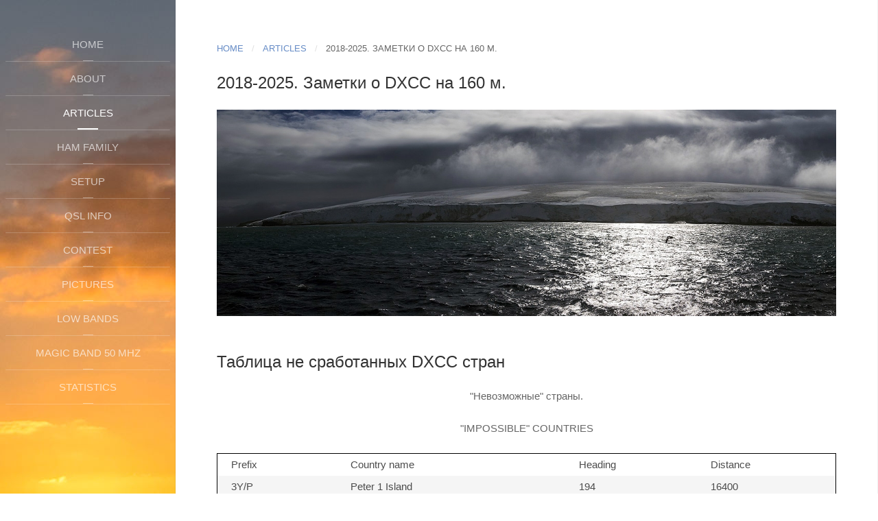

--- FILE ---
content_type: text/html; charset=utf-8
request_url: https://ey8mm.com/articles/item/196-2018-dxcc-160
body_size: 19064
content:
<!DOCTYPE HTML>
<html prefix="og: http://ogp.me/ns#" lang="en-gb" dir="ltr"  data-config='{"twitter":1,"plusone":1,"facebook":1,"style":"ey8mm"}'>

<head>
<meta charset="utf-8">
<meta http-equiv="X-UA-Compatible" content="IE=edge">
<meta name="viewport" content="width=device-width, initial-scale=1">
<base href="https://ey8mm.com/articles/item/196-2018-dxcc-160" />
	<meta name="keywords" content="ey8mm,3y0z,topband,dxcc,dxcc challenge,z60a,tj2tt,i2ysb,kh1/kh7z,aa7jv,h7/rm0f,rc5a,CY9C,ZD8W,ZD7W,ZD9W,zk3a,VK9NK,HU1DL,VP8PJ,tg9ajr,9J2LA,SV2RSG/A,CY0DX,H44WA,8R7X,CB0ZA,pj7k" />
	<meta name="rights" content="Nodir Tursoon-Zadeh, EY8MM." />
	<meta name="author" content="EY8MM" />
	<meta property="og:url" content="https://ey8mm.com/articles/item/196-2018-dxcc-160" />
	<meta property="og:type" content="article" />
	<meta property="og:title" content="EY8MM web site - 2018-2025. Заметки о DXCC на 160 м." />
	<meta property="og:description" content=" Таблица не сработанных DXCC стран &amp;#34;Невозможные&amp;#34; страны. &amp;#34;IMPOSSIBLE&amp;#34; COUNTRIES Prefix Country name Heading Distance 3Y/P Peter 1 Island 194 16400 4U/UN United Nations HQ 333 10400 CE0Y Easter Island 352 18700 FO0 Clipperton Island 357 14600 KG4 Guantanamo Bay 328 12600 XF4 Revillagi..." />
	<meta property="og:image" content="https://ey8mm.com/media/k2/items/cache/95a78f3015bd19286b33c65657114fc4_M.jpg" />
	<meta name="image" content="https://ey8mm.com/media/k2/items/cache/95a78f3015bd19286b33c65657114fc4_M.jpg" />
	<meta name="twitter:card" content="summary" />
	<meta name="twitter:title" content="EY8MM web site - 2018-2025. Заметки о DXCC на 160 м." />
	<meta name="twitter:description" content=" Таблица не сработанных DXCC стран &amp;#34;Невозможные&amp;#34; страны. &amp;#34;IMPOSSIBLE&amp;#34; COUNTRIES Prefix Country name Heading Distance 3Y/P Peter 1 Island 194 16400 4U/UN United Nations HQ 333 10400 CE0..." />
	<meta name="twitter:image" content="https://ey8mm.com/media/k2/items/cache/95a78f3015bd19286b33c65657114fc4_M.jpg" />
	<meta name="twitter:image:alt" content="2018-2025. Заметки о DXCC на 160 м." />
	<meta name="description" content=" Таблица не сработанных DXCC стран &amp;#34;Невозможные&amp;#34; страны. &amp;#34;IMPOSSIBLE&amp;#34; COUNTRIES Prefix Country name Heading Distance 3Y/P Peter 1 Isla..." />
	<meta name="generator" content="Joomla! - Open Source Content Management" />
	<title>EY8MM web site - 2018-2025. Заметки о DXCC на 160 м.</title>
	<link href="/articles/item/196-2018-dxcc-160" rel="canonical" />
	<link href="https://ey8mm.com/component/search/?Itemid=124&amp;id=196:2018-dxcc-160&amp;format=opensearch" rel="search" title="Search EY8MM web site" type="application/opensearchdescription+xml" />
	<link href="/templates/yoo_aurora/favicon.ico" rel="shortcut icon" type="image/vnd.microsoft.icon" />
	<link href="https://ey8mm.com//plugins/system/jatypo/jatypo/assets/style.css" rel="stylesheet" type="text/css" />
	<link href="https://ey8mm.com//plugins/system/jatypo/jatypo/typo/typo.css" rel="stylesheet" type="text/css" />
	<link href="https://cdn.jsdelivr.net/npm/magnific-popup@1.1.0/dist/magnific-popup.min.css" rel="stylesheet" type="text/css" />
	<link href="https://cdn.jsdelivr.net/npm/simple-line-icons@2.4.1/css/simple-line-icons.css" rel="stylesheet" type="text/css" />
	<link href="/templates/yoo_aurora/css/k2.css?v=2.10.3" rel="stylesheet" type="text/css" />
	<link href="/media/modals/css/bootstrap.min.css?v=11.10.1" rel="stylesheet" type="text/css" />
	<style type="text/css">

                        /* K2 - Magnific Popup Overrides */
                        .mfp-iframe-holder {padding:10px;}
                        .mfp-iframe-holder .mfp-content {max-width:100%;width:100%;height:100%;}
                        .mfp-iframe-scaler iframe {background:#fff;padding:10px;box-sizing:border-box;box-shadow:none;}
                    
	</style>
	<script type="application/json" class="joomla-script-options new">{"csrf.token":"4a15ef8cccdd43b2e306ae222ab50d47","system.paths":{"root":"","base":""},"rl_modals":{"class":"modal_link","defaults":{"opacity":"0.8","maxWidth":"95%","maxHeight":"95%","current":"{current} \/ {total}","previous":"previous","next":"next","close":"close","xhrError":"This content failed to load.","imgError":"This image failed to load."},"auto_correct_size":1,"auto_correct_size_delay":0}}</script>
	<script src="/media/system/js/mootools-core.js?301681bc7a1aa22a2699dd1a2705fed5" type="text/javascript"></script>
	<script src="/media/system/js/core.js?301681bc7a1aa22a2699dd1a2705fed5" type="text/javascript"></script>
	<script src="/media/system/js/mootools-more.js?301681bc7a1aa22a2699dd1a2705fed5" type="text/javascript"></script>
	<script src="https://ey8mm.com//plugins/system/jatypo/jatypo/assets/script.js" type="text/javascript"></script>
	<script src="/media/jui/js/jquery.min.js?301681bc7a1aa22a2699dd1a2705fed5" type="text/javascript"></script>
	<script src="/media/jui/js/jquery-noconflict.js?301681bc7a1aa22a2699dd1a2705fed5" type="text/javascript"></script>
	<script src="/media/jui/js/jquery-migrate.min.js?301681bc7a1aa22a2699dd1a2705fed5" type="text/javascript"></script>
	<script src="https://cdn.jsdelivr.net/npm/magnific-popup@1.1.0/dist/jquery.magnific-popup.min.js" type="text/javascript"></script>
	<script src="/media/k2/assets/js/k2.frontend.js?v=2.10.3&b=20200429&sitepath=/" type="text/javascript"></script>
	<script src="/media/modals/js/jquery.touchSwipe.min.js" type="text/javascript"></script>
	<script src="/media/modals/js/jquery.modals.min.js?v=11.10.1" type="text/javascript"></script>
	<script src="/media/modals/js/script.min.js?v=11.10.1" type="text/javascript"></script>
	<script src="/components/com_extrawatch/js/jdownloadurl.js" type="text/javascript"></script>
	<script src="/components/com_extrawatch/js/extrawatch.js" type="text/javascript"></script>
	<script src="/components/com_extrawatch/js/heatmap/heatmap.js" type="text/javascript"></script>
	<script src="/media/widgetkit/uikit2-4e1c7f29.js" type="text/javascript"></script>
	<script src="/media/widgetkit/wk-scripts-69e9a4d5.js" type="text/javascript"></script>
	<script type="application/ld+json">

                {
                    "@context": "https://schema.org",
                    "@type": "Article",
                    "mainEntityOfPage": {
                        "@type": "WebPage",
                        "@id": "https://ey8mm.com/articles/item/196-2018-dxcc-160"
                    },
                    "url": "https://ey8mm.com/articles/item/196-2018-dxcc-160",
                    "headline": "EY8MM web site - 2018-2025. Заметки о DXCC на 160 м.",
                    "image": [
                        "https://ey8mm.com/media/k2/items/cache/95a78f3015bd19286b33c65657114fc4_XL.jpg",
                        "https://ey8mm.com/media/k2/items/cache/95a78f3015bd19286b33c65657114fc4_L.jpg",
                        "https://ey8mm.com/media/k2/items/cache/95a78f3015bd19286b33c65657114fc4_M.jpg",
                        "https://ey8mm.com/media/k2/items/cache/95a78f3015bd19286b33c65657114fc4_S.jpg",
                        "https://ey8mm.com/media/k2/items/cache/95a78f3015bd19286b33c65657114fc4_XS.jpg",
                        "https://ey8mm.com/media/k2/items/cache/95a78f3015bd19286b33c65657114fc4_Generic.jpg"
                    ],
                    "datePublished": "2018-03-09 02:37:01",
                    "dateModified": "2025-09-24 12:57:26",
                    "author": {
                        "@type": "Person",
                        "name": "EY8MM",
                        "url": "https://ey8mm.com/articles/itemlist/user/716-ey8mm"
                    },
                    "publisher": {
                        "@type": "Organization",
                        "name": "EY8MM web site",
                        "url": "https://ey8mm.com/",
                        "logo": {
                            "@type": "ImageObject",
                            "name": "EY8MM web site",
                            "width": "",
                            "height": "",
                            "url": "https://ey8mm.com/"
                        }
                    },
                    "articleSection": "https://ey8mm.com/articles",
                    "keywords": "ey8mm,3y0z,topband,dxcc,dxcc challenge,z60a,tj2tt,i2ysb,kh1/kh7z,aa7jv,h7/rm0f,rc5a,CY9C,ZD8W,ZD7W,ZD9W,zk3a,VK9NK,HU1DL,VP8PJ,tg9ajr,9J2LA,SV2RSG/A,CY0DX,H44WA,8R7X,CB0ZA,pj7k",
                    "description": "  Таблица не сработанных DXCC стран &quot;Невозможные&quot; страны. &quot;IMPOSSIBLE&quot; COUNTRIES Prefix Country name Heading Distance 3Y/P Peter 1 Island 194 16400 4U/UN United Nations HQ 333 10400 CE0Y Easter Island 352 18700 FO0 Clipperton Island 357 14600 KG4 Guantanamo Bay 328 12600 XF4 Revillagigedo 0 13600 Почти &quot;невозможные&quot; страны &quot;ALMOST IMPOSSIBLE&quot; COUNTRIES Prefix Country name Heading Distance 3Y/Bv Bouvet 195 13600 CE0X San Felix &amp; San Ambrosio 286 16800 CE0Z Juan Fernandez Islands 277 17000 CY0 Sable Island 326 9500 CY9 Saint Paul Island 328 9200 TG Guatemala 336 13600 YN Nicaragua 329 13700 YV0 Aves Island 311 12200 YS El Salvador 334 13700 &quot;Доступные&quot; страны&quot; &quot;POSSIBLE&quot; GROUP&quot; Prefix Country name Heading Distance 8R Guyana 301 12700 9J Zambia 225 7300 FT5W Crozet Island 192 9600 FT5Z Amsterdam Island 173 8600 H4 Solomon Islands 97 10700 KH1 Baker and Howland Islands 74 12100 KH3 Johnston Island 57 11400 KH7 Kure Island 54 9800 PJ7 Sint Maarten 312 11900 PY0T Trindade &amp; Martim Vaz Is. 258 12100 TJ Cameroon 252 6800 VK0/M Macquarie Island 138 13400 VK9N Norfolk Island 109 12700 VP8/O South Orkney Islands 219 15000 ZD7 Saint Helena 248 9800 ZD9 Tristan da Cunha &amp; Gough Is. 230 11900 ZK3 Tokelau Islands 78 13200 ZS8 Pr. Edward &amp; Marion Islands 200 10000 &quot;Ближняя&quot; зона. &quot;EASY IF ON AIR&quot; Prefix Country name Heading Distance BS7 Scarborough Reef 105 5400 BV9/P Pratas Island 99 5000 P5 DPR of Korea 69 4900 SV/A Mount Athos 287 3800   Z60A, DXCC # 306 В конце февраля мы вернулись домой, после двух месяцев &quot;брожения&quot; по морям и океанам. Хотя большинство сезона было пропущено, пропустил только Вадима PJ7/UT6UD из потенциальных новых стран. Но к возвращению я уже с этим смирился. Hi. Однако, на борту Бетанзос, мы услышали новость, что Косово засчитали за новую территорию! Если отбросить все политические &quot;за&quot; и &quot;против&quot;, то появление новой страны DXCC это всегда праздник. Это означает несколько вещей, одна из которых - ты больше не в списке DXCC HR # 1. К сожалению, к моменту появления дома, основная экспедиция уже закончилась, и я вытался выловить несколько местных станций. К счастью, на мартовский contest, туда собрались OM5RW и OM3PC, которые очень хорошо поработали. Удалось закрыть все диапазоны от 160 до 15 метров. Думаю, что при Es сезоне, можно будет сработать и 12/10 метров. Это вопрос времени и терпения. Сетап состоял из: K3+ Expert 2K-FA out abt 600WTX ant: 1/4 wave verticalRX: beverages for NA and JA Слышали ребята неплохо, и на таких трассах и расстояниях, проблем обычно не бывает. Учитывая, что основная масса радиолюбителей отработала первую волну операторов, эта связь была из разряда First Call.   TJ2TT, DXCC # 307 На моей памяти две экспедиции в Камерун, которые не успел сработать из-за поездок. Страна сравнительно активная, и поэтому не особо переживал, и сработать ее, было вопросом времени. Итальянская команда Italian DX-pedition Team, во главе с I2YSB, активизировала много стран за последние годы и показывает очень стабильные результаты при сравнительно небольшом бюджете экспедиции. На 160 у них получается по-разному, но в основном хорошо. На моей памяти только Замбию было невозможно сработать из нашего региона. На этот раз оказалось все просто. Сигнал получился очень приличным, в следствии чего на них висел нескончаемый Европейский Pile Up. К счастью азимут на Камерун совпадает с основным лепестком моей Half Square, поэтому взял их с первой же попытки. Не пришлось даже ждать направленного вызова на Азию. Особо связь запомнилась хорошим громким сигналом. Хотелось бы, чтобы и дальше у них получалось так настроить антенну. Через некоторое время после подтверждения в LOTW пришла и карточка. Вместе с QSL прислали и DVD диск с небольшим сюжетом о экспедиции. Фотографий не прислали, так что сделал несколько скриншотов из фильма.   KH1/KH7Z, DXCC # 308 Так сложилось, что предыдущие экспедиции на остров Бейкер AH1A (1993), K1B (2002) дали возможность закрыть все КВ диапазоны. Все кроме 160. В экспедицию ехали очень хорошие операторы, что позволяло надеяться на хороший результат на НЧ, однако середина лета не лучшее для этого время. Если откинуть летние атмосферные шумы и статику, то прохождение могло быть и хорошим. Для нас перекрытие по темному времени было нормальным, а вот почти всей Центральной и Западной Европе надеяться было не на что.   Немного пообщался по этому поводу с Доном N1DG, с которым был в одной команде VP8ORK. Дон хотел, чтобы я присоеденился, но из-за &quot;обескровленного&quot; бюджета после 3Y0Z, и полного отсутсвия времени летом, мне пришлось отказаться. Тем не менее я спланировал поездки и работу таким образом, чтобы застать экспедицию по ка я дома. Оставил один Беверидж на Pacific на лето, чтобы не рисковать. Решение было неправильным, так как на станции идет покос травы. В итоге 200 метров полевки нашли нового хозяина. Надо будет провести расследование, чтобы этот вопрос больше не возникал. За активную стадию работы из обсерватории это второй случай воровства. Так можно совсем остаться без приемных антенн. Прилетел в Душанбе 28 июня вечером. Надо было срочно разобраться с делами в офисе, восстановить приемную антенну, постараться сработать KH1, и подготовиться к долгой поездке с 7 июля. С одной стороны кажется, что неделя с небольшим это долгий срок, но у меня так и не получилось справиться со всеми задачами, так как приоритет был отдан делам. Беверидж восстановить так и не удалось, и пришлось слушать на малоработающий RX 4 SQR. Дело в том, что &quot;косари&quot; травы постоянно рубят мои кабеля, и никакие уговоры и просьбы на них не действуют. Возможно просто специально &quot;находит коса на ка...бель&quot;. В итоге получил какой-то сурогат приемной антенны, на которую были слышны пайлапы японских станций на KH1, что было уже не плохо. Первые пару дней, после появления на 160, услышать их так и не удалось. Но 4 июля отчетливо услышал в 17Z. Начал вызывать, однако отчетливо так и не смог услышать ответа. Минут на 10 сигнал пропал окончательно, но вырос до комфортного уровня в 1730Z. Из-за плохой приемной антенны пришлось немного поволноваться, но все обошлось. Несмотря на происки злых &quot;травокосов&quot; удалось сработать последний диапазон, и спокойно отправиться в следующую поездку. Впереди ждала встреча с друзьями на WRTC, но это уже другая история.   H7/RM0F, DXCC # 309 Хотя Никарагуа достаточно хорошо представлена в эфире, на 160 там мало, кто появлялся. Обычно с небольшой антенной и 100 ватт. Для такой трассы как у меня, такие корреспонденты оставались недосягаемыми. Приходилось тешить себя надеждой, что туда соберется экспедиция из ребят, кто будет настроен серьезно на НЧ, а не просто декларировать. В последнее время много экспедиций делают подобные заявления, но в реальности никакой адекватной активности нет. Про экспедицию YN4RRC на остров Корн (состав RM0F, R4WAA, RZ3FW, RC5A) было известно достаточно давно. И хотя экспедиция позиционировалась как IOTA, все равно был уверен, что шанс очень хороший. Народ известный, так что должны были сделать все возможное. Плюс ко всему, расположение на острове, всегда плюс. И помех городских поменьше, и вертикал у соленой воды, почти идеальный расклад. Но полярная трасса, и стены из NA и EU, были явной проблемой, для очень возможного короткого прохождения. В первый день наблюдений, сигнал ненадолго прорезался, но дозваться в общем пайлапе не смог. Если слышно у меня, то Европа точно будет звать без остановки... Но всегда большой плюс, когда в составе экспедиции есть знакомые или друзья. Списался с Еленой RC5A и попросил послушать меня отдельно, или устроить скед. Ребята откликнулсь на мою просьбу. Я дождался пика сигнала, и попросил послушать меня чуть выше. Юрий RM0F оперативно отреагировал, и связь состоялась легко! Дозваться в общем пайлапе было бы много сложней. В моем распоряжении было примерно 20 минут, когда сигнал читался, поэтому связь состоялась в большем случае благодаря отзывчивости команды! Спасибо! DXCC CFM 309 2018 сезон завершается на отметке 309. Реально упущенных стан не было, поэтому будем надеяться, что будут интересные экспедиции в 2019. Уже объявлена экспедиция на Токелаю ZK3, и буду надеяться на приятные сюрпризы.       ZK3A, DXCC # 310 Информация собирается.   ZD7W, DXCC # 311 Информация собирается.       VK9NK, DXCC # 312 Информация собирается.   HU1DL, DXCC # 313 Информация собирается.   VP8PJ, DXCC # 314 Информация собирается.   TG9AJR, DXCC # 315 Информация собирается.   9J2LA, DXCC # 316 Информация собирается.   SV2RSG/A, DXCC # 317 Информация собирается.   CY0DX, DXCC # 318 Информация собирается.   ZD9W, DXCC # 319 Информация собирается.   H44WA, DXCC # 320 Информация собирается.   8R7X, DXCC # 321 Информация собирается.   CB0ZA, DXCC # 322 Информация собирается.   CY9C, DXCC # 323 Информация собирается.   ZS8W, DXCC # 324 Информация собирается.   PJ7K, DXCC # 325 Информация собирается.    ",
                    "articleBody": "  Таблица не сработанных DXCC стран &quot;Невозможные&quot; страны. &quot;IMPOSSIBLE&quot; COUNTRIES Prefix Country name Heading Distance 3Y/P Peter 1 Island 194 16400 4U/UN United Nations HQ 333 10400 CE0Y Easter Island 352 18700 FO0 Clipperton Island 357 14600 KG4 Guantanamo Bay 328 12600 XF4 Revillagigedo 0 13600 Почти &quot;невозможные&quot; страны &quot;ALMOST IMPOSSIBLE&quot; COUNTRIES Prefix Country name Heading Distance 3Y/Bv Bouvet 195 13600 CE0X San Felix &amp; San Ambrosio 286 16800 CE0Z Juan Fernandez Islands 277 17000 CY0 Sable Island 326 9500 CY9 Saint Paul Island 328 9200 TG Guatemala 336 13600 YN Nicaragua 329 13700 YV0 Aves Island 311 12200 YS El Salvador 334 13700 &quot;Доступные&quot; страны&quot; &quot;POSSIBLE&quot; GROUP&quot; Prefix Country name Heading Distance 8R Guyana 301 12700 9J Zambia 225 7300 FT5W Crozet Island 192 9600 FT5Z Amsterdam Island 173 8600 H4 Solomon Islands 97 10700 KH1 Baker and Howland Islands 74 12100 KH3 Johnston Island 57 11400 KH7 Kure Island 54 9800 PJ7 Sint Maarten 312 11900 PY0T Trindade &amp; Martim Vaz Is. 258 12100 TJ Cameroon 252 6800 VK0/M Macquarie Island 138 13400 VK9N Norfolk Island 109 12700 VP8/O South Orkney Islands 219 15000 ZD7 Saint Helena 248 9800 ZD9 Tristan da Cunha &amp; Gough Is. 230 11900 ZK3 Tokelau Islands 78 13200 ZS8 Pr. Edward &amp; Marion Islands 200 10000 &quot;Ближняя&quot; зона. &quot;EASY IF ON AIR&quot; Prefix Country name Heading Distance BS7 Scarborough Reef 105 5400 BV9/P Pratas Island 99 5000 P5 DPR of Korea 69 4900 SV/A Mount Athos 287 3800   Z60A, DXCC # 306 В конце февраля мы вернулись домой, после двух месяцев &quot;брожения&quot; по морям и океанам. Хотя большинство сезона было пропущено, пропустил только Вадима PJ7/UT6UD из потенциальных новых стран. Но к возвращению я уже с этим смирился. Hi. Однако, на борту Бетанзос, мы услышали новость, что Косово засчитали за новую территорию! Если отбросить все политические &quot;за&quot; и &quot;против&quot;, то появление новой страны DXCC это всегда праздник. Это означает несколько вещей, одна из которых - ты больше не в списке DXCC HR # 1. К сожалению, к моменту появления дома, основная экспедиция уже закончилась, и я вытался выловить несколько местных станций. К счастью, на мартовский contest, туда собрались OM5RW и OM3PC, которые очень хорошо поработали. Удалось закрыть все диапазоны от 160 до 15 метров. Думаю, что при Es сезоне, можно будет сработать и 12/10 метров. Это вопрос времени и терпения. Сетап состоял из: K3+ Expert 2K-FA out abt 600WTX ant: 1/4 wave verticalRX: beverages for NA and JA Слышали ребята неплохо, и на таких трассах и расстояниях, проблем обычно не бывает. Учитывая, что основная масса радиолюбителей отработала первую волну операторов, эта связь была из разряда First Call.   TJ2TT, DXCC # 307 На моей памяти две экспедиции в Камерун, которые не успел сработать из-за поездок. Страна сравнительно активная, и поэтому не особо переживал, и сработать ее, было вопросом времени. Итальянская команда Italian DX-pedition Team, во главе с I2YSB, активизировала много стран за последние годы и показывает очень стабильные результаты при сравнительно небольшом бюджете экспедиции. На 160 у них получается по-разному, но в основном хорошо. На моей памяти только Замбию было невозможно сработать из нашего региона. На этот раз оказалось все просто. Сигнал получился очень приличным, в следствии чего на них висел нескончаемый Европейский Pile Up. К счастью азимут на Камерун совпадает с основным лепестком моей Half Square, поэтому взял их с первой же попытки. Не пришлось даже ждать направленного вызова на Азию. Особо связь запомнилась хорошим громким сигналом. Хотелось бы, чтобы и дальше у них получалось так настроить антенну. Через некоторое время после подтверждения в LOTW пришла и карточка. Вместе с QSL прислали и DVD диск с небольшим сюжетом о экспедиции. Фотографий не прислали, так что сделал несколько скриншотов из фильма.   KH1/KH7Z, DXCC # 308 Так сложилось, что предыдущие экспедиции на остров Бейкер AH1A (1993), K1B (2002) дали возможность закрыть все КВ диапазоны. Все кроме 160. В экспедицию ехали очень хорошие операторы, что позволяло надеяться на хороший результат на НЧ, однако середина лета не лучшее для этого время. Если откинуть летние атмосферные шумы и статику, то прохождение могло быть и хорошим. Для нас перекрытие по темному времени было нормальным, а вот почти всей Центральной и Западной Европе надеяться было не на что.   Немного пообщался по этому поводу с Доном N1DG, с которым был в одной команде VP8ORK. Дон хотел, чтобы я присоеденился, но из-за &quot;обескровленного&quot; бюджета после 3Y0Z, и полного отсутсвия времени летом, мне пришлось отказаться. Тем не менее я спланировал поездки и работу таким образом, чтобы застать экспедицию по ка я дома. Оставил один Беверидж на Pacific на лето, чтобы не рисковать. Решение было неправильным, так как на станции идет покос травы. В итоге 200 метров полевки нашли нового хозяина. Надо будет провести расследование, чтобы этот вопрос больше не возникал. За активную стадию работы из обсерватории это второй случай воровства. Так можно совсем остаться без приемных антенн. Прилетел в Душанбе 28 июня вечером. Надо было срочно разобраться с делами в офисе, восстановить приемную антенну, постараться сработать KH1, и подготовиться к долгой поездке с 7 июля. С одной стороны кажется, что неделя с небольшим это долгий срок, но у меня так и не получилось справиться со всеми задачами, так как приоритет был отдан делам. Беверидж восстановить так и не удалось, и пришлось слушать на малоработающий RX 4 SQR. Дело в том, что &quot;косари&quot; травы постоянно рубят мои кабеля, и никакие уговоры и просьбы на них не действуют. Возможно просто специально &quot;находит коса на ка...бель&quot;. В итоге получил какой-то сурогат приемной антенны, на которую были слышны пайлапы японских станций на KH1, что было уже не плохо. Первые пару дней, после появления на 160, услышать их так и не удалось. Но 4 июля отчетливо услышал в 17Z. Начал вызывать, однако отчетливо так и не смог услышать ответа. Минут на 10 сигнал пропал окончательно, но вырос до комфортного уровня в 1730Z. Из-за плохой приемной антенны пришлось немного поволноваться, но все обошлось. Несмотря на происки злых &quot;травокосов&quot; удалось сработать последний диапазон, и спокойно отправиться в следующую поездку. Впереди ждала встреча с друзьями на WRTC, но это уже другая история.   H7/RM0F, DXCC # 309 Хотя Никарагуа достаточно хорошо представлена в эфире, на 160 там мало, кто появлялся. Обычно с небольшой антенной и 100 ватт. Для такой трассы как у меня, такие корреспонденты оставались недосягаемыми. Приходилось тешить себя надеждой, что туда соберется экспедиция из ребят, кто будет настроен серьезно на НЧ, а не просто декларировать. В последнее время много экспедиций делают подобные заявления, но в реальности никакой адекватной активности нет. Про экспедицию YN4RRC на остров Корн (состав RM0F, R4WAA, RZ3FW, RC5A) было известно достаточно давно. И хотя экспедиция позиционировалась как IOTA, все равно был уверен, что шанс очень хороший. Народ известный, так что должны были сделать все возможное. Плюс ко всему, расположение на острове, всегда плюс. И помех городских поменьше, и вертикал у соленой воды, почти идеальный расклад. Но полярная трасса, и стены из NA и EU, были явной проблемой, для очень возможного короткого прохождения. В первый день наблюдений, сигнал ненадолго прорезался, но дозваться в общем пайлапе не смог. Если слышно у меня, то Европа точно будет звать без остановки... Но всегда большой плюс, когда в составе экспедиции есть знакомые или друзья. Списался с Еленой RC5A и попросил послушать меня отдельно, или устроить скед. Ребята откликнулсь на мою просьбу. Я дождался пика сигнала, и попросил послушать меня чуть выше. Юрий RM0F оперативно отреагировал, и связь состоялась легко! Дозваться в общем пайлапе было бы много сложней. В моем распоряжении было примерно 20 минут, когда сигнал читался, поэтому связь состоялась в большем случае благодаря отзывчивости команды! Спасибо! DXCC CFM 309 2018 сезон завершается на отметке 309. Реально упущенных стан не было, поэтому будем надеяться, что будут интересные экспедиции в 2019. Уже объявлена экспедиция на Токелаю ZK3, и буду надеяться на приятные сюрпризы.       ZK3A, DXCC # 310 Информация собирается.   ZD7W, DXCC # 311 Информация собирается.       VK9NK, DXCC # 312 Информация собирается.   HU1DL, DXCC # 313 Информация собирается.   VP8PJ, DXCC # 314 Информация собирается.   TG9AJR, DXCC # 315 Информация собирается.   9J2LA, DXCC # 316 Информация собирается.   SV2RSG/A, DXCC # 317 Информация собирается.   CY0DX, DXCC # 318 Информация собирается.   ZD9W, DXCC # 319 Информация собирается.   H44WA, DXCC # 320 Информация собирается.   8R7X, DXCC # 321 Информация собирается.   CB0ZA, DXCC # 322 Информация собирается.   CY9C, DXCC # 323 Информация собирается.   ZS8W, DXCC # 324 Информация собирается.   PJ7K, DXCC # 325 Информация собирается.    "
                }
                
	</script>

<link rel="apple-touch-icon-precomposed" href="/templates/yoo_aurora/apple_touch_icon.png">
<link rel="stylesheet" href="/templates/yoo_aurora/styles/ey8mm/css/bootstrap.css">
<link rel="stylesheet" href="/templates/yoo_aurora/styles/ey8mm/css/theme.css">
<link rel="stylesheet" href="/templates/yoo_aurora/css/custom.css">
<link rel="stylesheet" href="/templates/yoo_aurora/css/ey8mm.css">
<script src="/templates/yoo_aurora/warp/vendor/uikit/js/uikit.js"></script>
<script src="/templates/yoo_aurora/warp/vendor/uikit/js/components/autocomplete.js"></script>
<script src="/templates/yoo_aurora/warp/vendor/uikit/js/components/search.js"></script>
<script src="/templates/yoo_aurora/warp/vendor/uikit/js/components/sticky.js"></script>
<script src="/templates/yoo_aurora/warp/vendor/uikit/js/components/tooltip.js"></script>
<script src="/templates/yoo_aurora/js/verticalDropdown.js"></script>
<script src="/templates/yoo_aurora/warp/js/social.js"></script>
<script src="/templates/yoo_aurora/js/theme.js"></script>
</head>

<body class="tm-noblog  tm-sidebar-width-20 tm-sidebar-background-fixed">

<div class="uk-grid tm-wrapper" data-uk-grid-match>

        <div class="uk-width-1-1 tm-sidebar-wrapper uk-hidden-medium uk-hidden-small">

                <div class="tm-sidebar-menu-container" data-uk-sticky>

            
                        <nav class="tm-sidebar-nav">
                <ul class="uk-navbar-nav uk-hidden-small">
<li data-uk-dropdown="{}"><a href="/">Home</a></li><li data-uk-dropdown="{}"><a href="/about">About</a></li><li class="uk-active" data-uk-dropdown="{}"><a href="/articles">Articles</a></li><li data-uk-dropdown="{}"><a href="/ham-family">Ham Family</a></li><li data-uk-dropdown="{}"><a href="/setup">Setup</a></li><li data-uk-dropdown="{}"><a href="/qsl-info">QSL Info</a></li><li data-uk-dropdown="{}"><a href="/contest">Contest</a></li><li data-uk-dropdown="{}"><a href="/pictures">Pictures</a></li><li data-uk-dropdown="{}"><a href="/low-bands">Low Bands</a></li><li data-uk-dropdown="{}"><a href="/magic-band-50-mhz">Magic Band 50 Mhz</a></li><li data-uk-dropdown="{}"><a href="/statistics">Statistics</a></li></ul>            </nav>
            
        </div>
        
                <div class="tm-sidebar-widget-container">

            
                        <div class="tm-sidebar-social uk-flex uk-flex-middle uk-flex-center">
                <div class="">
<form id="search-98" class="uk-search" action="/articles" method="post" role="search" data-uk-search="{'source': '/component/search/?tmpl=raw&amp;type=json&amp;ordering=&amp;searchphrase=all', 'param': 'searchword', 'msgResultsHeader': 'Search Results', 'msgMoreResults': 'More Results', 'msgNoResults': 'No results found', flipDropdown: 1}">
	<input class="uk-search-field" type="search" name="searchword" placeholder="search...">
	<input type="hidden" name="task"   value="search">
	<input type="hidden" name="option" value="com_search">
	<input type="hidden" name="Itemid" value="124">
</form></div>            </div>
            
        </div>
        
    </div>
    
    <div class="uk-width-1-1 tm-content-wrapper tm-footer-true">

    
    
        
        <div class="tm-content-container">

            
            
            
                        <hr class="tm-grid-divider">
            <div class="tm-middle uk-grid" data-uk-grid-match data-uk-grid-margin>

                                <div class="tm-main uk-width-medium-1-1">

                    
                                        <main class="tm-content">

                                                <ul class="uk-breadcrumb"><li><a href="/">Home</a></li><li><a href="/articles">Articles</a></li><li class="uk-active"><span>2018-2025. Заметки о DXCC на 160 м.</span></li></ul>                        
                        
<!-- Start K2 Item Layout -->
<span id="startOfPageId196"></span>

<div id="k2Container" class="itemView">
    <!-- Plugins: BeforeDisplay -->
    
    <!-- K2 Plugins: K2BeforeDisplay -->
    
    <div class="itemHeader">
        
                <!-- Item title -->
        <h2 class="itemTitle">
            
            2018-2025. Заметки о DXCC на 160 м.
                    </h2>
        
            </div>

    <!-- Plugins: AfterDisplayTitle -->
    
    <!-- K2 Plugins: K2AfterDisplayTitle -->
    
    
    
    <div class="itemBody">
        <!-- Plugins: BeforeDisplayContent -->
        
        <!-- K2 Plugins: K2BeforeDisplayContent -->
        
                <!-- Item Image -->
        <div class="itemImageBlock">
            <span class="itemImage">
                <a data-k2-modal="image" href="/media/k2/items/cache/95a78f3015bd19286b33c65657114fc4_XL.jpg" title="Click to preview image">
                    <img src="/media/k2/items/cache/95a78f3015bd19286b33c65657114fc4_XL.jpg" alt="2018-2025. Заметки о DXCC на 160 м." style="width:1200px; height:auto;" />
                </a>
            </span>

            
            
            <div class="clr"></div>
        </div>
        
        
        <!-- Item text -->
        <div class="itemFullText">
            <h2 class="sectiontableheader"> </h2>
<h2 class="sectiontableheader">Таблица не сработанных DXCC стран</h2>
<p style="text-align: center;"><strong>"Невозможные" страны.</strong></p>
<p style="text-align: center;"><strong>"IMPOSSIBLE" COUNTRIES</strong></p>
<table style="border-color: #000000;" width="490">
<tbody>
<tr>
<td>Prefix</td>
<td>Country name</td>
<td>Heading</td>
<td>Distance</td>
</tr>
<tr>
<td>3Y/P</td>
<td>Peter 1 Island</td>
<td>194</td>
<td>16400</td>
</tr>
<tr>
<td>4U/UN</td>
<td>United Nations HQ</td>
<td>333</td>
<td>10400</td>
</tr>
<tr>
<td>CE0Y</td>
<td>Easter Island</td>
<td>352</td>
<td>18700</td>
</tr>
<tr>
<td>FO0</td>
<td>Clipperton Island</td>
<td>357</td>
<td>14600</td>
</tr>
<tr>
<td>KG4</td>
<td>Guantanamo Bay</td>
<td>328</td>
<td>12600</td>
</tr>
<tr>
<td>XF4</td>
<td>Revillagigedo</td>
<td>0</td>
<td>13600</td>
</tr>
</tbody>
</table>
<p style="text-align: center;"><strong>Почти "невозможные" страны</strong></p>
<p style="text-align: center;"><strong>"ALMOST IMPOSSIBLE" COUNTRIES</strong></p>
<table style="border-color: #000000;" width="490">
<tbody>
<tr>
<td style="text-align: center;">Prefix</td>
<td style="text-align: center;">Country name</td>
<td style="text-align: center;">Heading</td>
<td style="text-align: center;">Distance</td>
</tr>
<tr>
<td style="text-align: center;">3Y/Bv</td>
<td>Bouvet</td>
<td style="text-align: center;">195</td>
<td style="text-align: center;">13600</td>
</tr>
<tr>
<td style="text-align: center;">CE0X</td>
<td>San Felix &amp; San Ambrosio</td>
<td style="text-align: center;">286</td>
<td style="text-align: center;">16800</td>
</tr>
<tr>
<td style="background-color: #00cc00; text-align: center;">CE0Z</td>
<td style="background-color: #00cc00;">Juan Fernandez Islands</td>
<td style="background-color: #00cc00; text-align: center;">277</td>
<td style="background-color: #00cc00; text-align: center;">17000</td>
</tr>
<tr>
<td style="background-color: #00cc00; text-align: center;">CY0</td>
<td style="background-color: #00cc00;">Sable Island</td>
<td style="background-color: #00cc00; text-align: center;">326</td>
<td style="background-color: #00cc00; text-align: center;">9500</td>
</tr>
<tr>
<td style="background-color: #00cc00; text-align: center;">CY9</td>
<td style="background-color: #00cc00;">Saint Paul Island</td>
<td style="background-color: #00cc00; text-align: center;">328</td>
<td style="background-color: #00cc00; text-align: center;">9200</td>
</tr>
<tr>
<td style="background-color: #00cc00; text-align: center;">TG</td>
<td style="background-color: #00cc00;">Guatemala</td>
<td style="background-color: #00cc00; text-align: center;">336</td>
<td style="background-color: #00cc00; text-align: center;">13600</td>
</tr>
<tr>
<td style="background-color: #00cc00; text-align: center;">YN</td>
<td style="background-color: #00cc00;">Nicaragua</td>
<td style="background-color: #00cc00; text-align: center;">329</td>
<td style="background-color: #00cc00; text-align: center;">13700</td>
</tr>
<tr>
<td style="text-align: center;">YV0</td>
<td>Aves Island</td>
<td style="text-align: center;">311</td>
<td style="text-align: center;">12200</td>
</tr>
<tr>
<td style="background-color: #00cc00; text-align: center;">YS</td>
<td style="background-color: #00cc00;">El Salvador</td>
<td style="background-color: #00cc00; text-align: center;">334</td>
<td style="background-color: #00cc00; text-align: center;">13700</td>
</tr>
</tbody>
</table>
<p style="text-align: center;"><strong>"Доступные" страны"</strong></p>
<p style="text-align: center;"><strong>"POSSIBLE" GROUP"</strong></p>
<table style="border-color: #000000;" width="490">
<tbody>
<tr>
<td style="text-align: center;">Prefix</td>
<td style="text-align: center;">Country name</td>
<td style="text-align: center;">Heading</td>
<td style="text-align: center;">Distance</td>
</tr>
<tr>
<td style="background-color: #00cc00; text-align: center;">8R</td>
<td style="background-color: #00cc00;">Guyana</td>
<td style="background-color: #00cc00; text-align: center;">301</td>
<td style="background-color: #00cc00; text-align: center;">12700</td>
</tr>
<tr>
<td style="background-color: #00cc00; text-align: center;">9J</td>
<td style="background-color: #00cc00;">Zambia</td>
<td style="background-color: #00cc00; text-align: center;">225</td>
<td style="background-color: #00cc00; text-align: center;">7300</td>
</tr>
<tr>
<td style="text-align: center;">FT5W</td>
<td>Crozet Island</td>
<td style="text-align: center;">192</td>
<td style="text-align: center;">9600</td>
</tr>
<tr>
<td style="text-align: center;">FT5Z</td>
<td>Amsterdam Island</td>
<td style="text-align: center;">173</td>
<td style="text-align: center;">8600</td>
</tr>
<tr>
<td style="background-color: #00cc00; text-align: center;">H4</td>
<td style="background-color: #00cc00;">Solomon Islands</td>
<td style="background-color: #00cc00; text-align: center;">97</td>
<td style="background-color: #00cc00; text-align: center;">10700</td>
</tr>
<tr>
<td style="background-color: #00cc00; text-align: center;">KH1</td>
<td style="background-color: #00cc00; text-align: left;">Baker and Howland Islands</td>
<td style="background-color: #00cc00; text-align: center;">74</td>
<td style="background-color: #00cc00; text-align: center;">12100</td>
</tr>
<tr>
<td style="text-align: center;">KH3</td>
<td>Johnston Island</td>
<td style="text-align: center;">57</td>
<td style="text-align: center;">11400</td>
</tr>
<tr>
<td style="text-align: center;">KH7</td>
<td>Kure Island</td>
<td style="text-align: center;">54</td>
<td style="text-align: center;">9800</td>
</tr>
<tr>
<td style="background-color: #00cc00; text-align: center;">PJ7</td>
<td style="background-color: #00cc00;">Sint Maarten</td>
<td style="background-color: #00cc00; text-align: center;">312</td>
<td style="background-color: #00cc00; text-align: center;">11900</td>
</tr>
<tr>
<td style="text-align: center;">PY0T</td>
<td>Trindade &amp; Martim Vaz Is.</td>
<td style="text-align: center;">258</td>
<td style="text-align: center;">12100</td>
</tr>
<tr>
<td style="background-color: #00cc00; text-align: center;">TJ</td>
<td style="background-color: #00cc00;">Cameroon</td>
<td style="background-color: #00cc00; text-align: center;">252</td>
<td style="background-color: #00cc00; text-align: center;">6800</td>
</tr>
<tr>
<td style="text-align: center;">VK0/M</td>
<td>Macquarie Island</td>
<td style="text-align: center;">138</td>
<td style="text-align: center;">13400</td>
</tr>
<tr>
<td style="background-color: #00cc00; text-align: center;">VK9N</td>
<td style="background-color: #00cc00;">Norfolk Island</td>
<td style="background-color: #00cc00; text-align: center;">109</td>
<td style="background-color: #00cc00; text-align: center;">12700</td>
</tr>
<tr style="height: 1px;">
<td style="background-color: #00cc00; text-align: center;">VP8/O</td>
<td style="background-color: #00cc00;">South Orkney Islands</td>
<td style="background-color: #00cc00; text-align: center;">219</td>
<td style="background-color: #00cc00; text-align: center;">15000</td>
</tr>
<tr style="height: 3px;">
<td style="background-color: #00cc00; text-align: center;">ZD7</td>
<td style="background-color: #00cc00;">Saint Helena</td>
<td style="background-color: #00cc00; text-align: center;">248</td>
<td style="background-color: #00cc00; text-align: center;">9800</td>
</tr>
<tr style="height: 13px;">
<td style="background-color: #00cc00; text-align: center;">ZD9</td>
<td style="background-color: #00cc00;">Tristan da Cunha &amp; Gough Is.</td>
<td style="background-color: #00cc00; text-align: center;">230</td>
<td style="background-color: #00cc00; text-align: center;">11900</td>
</tr>
<tr style="height: 13px;">
<td style="background-color: #00cc00; text-align: center;">ZK3</td>
<td style="background-color: #00cc00;">Tokelau Islands</td>
<td style="background-color: #00cc00; text-align: center;">78</td>
<td style="background-color: #00cc00; text-align: center;">13200</td>
</tr>
<tr>
<td style="background-color: #00cc00; text-align: center;">ZS8</td>
<td style="background-color: #00cc00;">Pr. Edward &amp; Marion Islands</td>
<td style="background-color: #00cc00; text-align: center;">200</td>
<td style="background-color: #00cc00; text-align: center;">10000</td>
</tr>
</tbody>
</table>
<div>
<p style="text-align: center;"><strong>"Ближняя" зона.</strong></p>
<p style="text-align: center;"><strong>"EASY IF ON AIR"</strong></p>
<table style="border-color: #000000;" width="490">
<tbody>
<tr style="height: 36px;">
<td style="height: 28px;">Prefix</td>
<td style="height: 28px;">Country name</td>
<td style="height: 28px;">Heading</td>
<td style="height: 28px;">Distance</td>
</tr>
<tr style="height: 32px;">
<td style="height: 28px;">BS7</td>
<td style="height: 28px;">Scarborough Reef</td>
<td style="height: 28px;">105</td>
<td style="height: 28px;">5400</td>
</tr>
<tr style="height: 28px;">
<td style="height: 28px;">BV9/P</td>
<td style="height: 28px;">Pratas Island</td>
<td style="height: 28px;">99</td>
<td style="height: 28px;">5000</td>
</tr>
<tr style="height: 26.1667px;">
<td style="height: 28px;">P5</td>
<td style="height: 28px;">DPR of Korea</td>
<td style="height: 28px;">69</td>
<td style="height: 28px;">4900</td>
</tr>
<tr style="height: 22px;">
<td style="background-color: #00cc00; height: 28px;">SV/A</td>
<td style="background-color: #00cc00; height: 28px;">Mount Athos</td>
<td style="background-color: #00cc00; height: 28px;">287</td>
<td style="background-color: #00cc00; height: 28px;">3800</td>
</tr>
</tbody>
</table>
<h2 class="sectiontableheader"> </h2>
<h2 class="sectiontableheader">Z60A, DXCC # 306</h2>
<p style="text-align: justify;">В конце февраля мы вернулись домой, после двух месяцев "брожения" по морям и океанам. Хотя большинство сезона было пропущено, пропустил только Вадима PJ7/UT6UD из потенциальных новых стран. Но к возвращению я уже с этим смирился. Hi. Однако, на борту Бетанзос, мы услышали новость, что Косово засчитали за новую территорию! Если отбросить все политические "за" и "против", то появление новой страны DXCC это всегда праздник. Это означает несколько вещей, одна из которых - ты больше не в списке DXCC HR # 1.</p>
</div>
<div>
<p style="text-align: justify;">К сожалению, к моменту появления дома, основная экспедиция уже закончилась, и я вытался выловить несколько местных станций. К счастью, на мартовский contest, туда собрались OM5RW и OM3PC, которые очень хорошо поработали. Удалось закрыть все диапазоны от 160 до 15 метров. Думаю, что при Es сезоне, можно будет сработать и 12/10 метров. Это вопрос времени и терпения.</p>
</div>
<div>
<p>Сетап состоял из:</p>
</div>
<div>
<p>K3+ Expert 2K-FA out abt 600W<br />TX ant: 1/4 wave vertical<br />RX: beverages for NA and JA</p>
</div>
<div>
<p>Слышали ребята неплохо, и на таких трассах и расстояниях, проблем обычно не бывает. Учитывая, что основная масса радиолюбителей отработала первую волну операторов, эта связь была из разряда First Call.</p>
</div>
<div>
<p>

<div id="wk-gridef9" class="uk-grid-width-1-6 uk-grid uk-grid-match uk-grid-small gallery" data-uk-grid-match="{target:'> div > .uk-panel', row:true}" data-uk-grid-margin  data-uk-scrollspy="{cls:'uk-animation-fade uk-invisible', target:'> div > .uk-panel', delay:300}">

    
    <div>
    
<div class="uk-panel uk-invisible">

    <div class="uk-panel-teaser">

        <figure class="uk-overlay uk-overlay-hover uk-border-rounded">

            <img src="/images/articles/2018-160/z60a1.jpg" alt="Z60A operation by OM5RW and OM3PC">
            
                        <div class="uk-overlay-panel uk-overlay-background uk-ignore"></div>
            
                            <div class="uk-overlay-panel uk-overlay-icon uk-overlay-slide-top"></div>
            
                                                                        <a class="uk-position-cover" href="/images/articles/2018-160/z60a1.jpg" data-lightbox-type="image" data-uk-lightbox="{group:'.wk-1ef9'}" title="Z60A operation by OM5RW and OM3PC"></a>
                                                
        </figure>

    </div>

    
        
        
    
</div>
    </div>

        
    <div>
    
<div class="uk-panel uk-invisible">

    <div class="uk-panel-teaser">

        <figure class="uk-overlay uk-overlay-hover uk-border-rounded">

            <img src="/images/articles/2018-160/z60a1a.jpg" alt="Z60A operation by OM5RW and OM3PC">
            
                        <div class="uk-overlay-panel uk-overlay-background uk-ignore"></div>
            
                            <div class="uk-overlay-panel uk-overlay-icon uk-overlay-slide-top"></div>
            
                                                                        <a class="uk-position-cover" href="/images/articles/2018-160/z60a1a.jpg" data-lightbox-type="image" data-uk-lightbox="{group:'.wk-1ef9'}" title="Z60A operation by OM5RW and OM3PC"></a>
                                                
        </figure>

    </div>

    
        
        
    
</div>
    </div>

        
    <div>
    
<div class="uk-panel uk-invisible">

    <div class="uk-panel-teaser">

        <figure class="uk-overlay uk-overlay-hover uk-border-rounded">

            <img src="/images/articles/2018-160/z60a2.jpg" alt="Z60A operation by OM5RW and OM3PC">
            
                        <div class="uk-overlay-panel uk-overlay-background uk-ignore"></div>
            
                            <div class="uk-overlay-panel uk-overlay-icon uk-overlay-slide-top"></div>
            
                                                                        <a class="uk-position-cover" href="/images/articles/2018-160/z60a2.jpg" data-lightbox-type="image" data-uk-lightbox="{group:'.wk-1ef9'}" title="Z60A operation by OM5RW and OM3PC"></a>
                                                
        </figure>

    </div>

    
        
        
    
</div>
    </div>

        
    <div>
    
<div class="uk-panel uk-invisible">

    <div class="uk-panel-teaser">

        <figure class="uk-overlay uk-overlay-hover uk-border-rounded">

            <img src="/images/articles/2018-160/z60a3.jpg" alt="Z60A operation by OM5RW and OM3PC">
            
                        <div class="uk-overlay-panel uk-overlay-background uk-ignore"></div>
            
                            <div class="uk-overlay-panel uk-overlay-icon uk-overlay-slide-top"></div>
            
                                                                        <a class="uk-position-cover" href="/images/articles/2018-160/z60a3.jpg" data-lightbox-type="image" data-uk-lightbox="{group:'.wk-1ef9'}" title="Z60A operation by OM5RW and OM3PC"></a>
                                                
        </figure>

    </div>

    
        
        
    
</div>
    </div>

        
    <div>
    
<div class="uk-panel uk-invisible">

    <div class="uk-panel-teaser">

        <figure class="uk-overlay uk-overlay-hover uk-border-rounded">

            <img src="/images/articles/2018-160/z60a4.jpg" alt="Z60A operation by OM5RW and OM3PC">
            
                        <div class="uk-overlay-panel uk-overlay-background uk-ignore"></div>
            
                            <div class="uk-overlay-panel uk-overlay-icon uk-overlay-slide-top"></div>
            
                                                                        <a class="uk-position-cover" href="/images/articles/2018-160/z60a4.jpg" data-lightbox-type="image" data-uk-lightbox="{group:'.wk-1ef9'}" title="Z60A operation by OM5RW and OM3PC"></a>
                                                
        </figure>

    </div>

    
        
        
    
</div>
    </div>

        
    <div>
    
<div class="uk-panel uk-invisible">

    <div class="uk-panel-teaser">

        <figure class="uk-overlay uk-overlay-hover uk-border-rounded">

            <img src="/images/articles/2018-160/z60a5.jpg" alt="Z60A operation by OM5RW and OM3PC">
            
                        <div class="uk-overlay-panel uk-overlay-background uk-ignore"></div>
            
                            <div class="uk-overlay-panel uk-overlay-icon uk-overlay-slide-top"></div>
            
                                                                        <a class="uk-position-cover" href="/images/articles/2018-160/z60a5.jpg" data-lightbox-type="image" data-uk-lightbox="{group:'.wk-1ef9'}" title="Z60A operation by OM5RW and OM3PC"></a>
                                                
        </figure>

    </div>

    
        
        
    
</div>
    </div>

    
</div>


<script>
(function($){

    // get the images of the gallery and replace it by a canvas of the same size to fix the problem with overlapping images on load.
    $('img[width][height]:not(.uk-overlay-panel)', $('#wk-gridef9')).each(function() {

        var $img = $(this);

        if (this.width == 'auto' || this.height == 'auto' || !$img.is(':visible')) {
            return;
        }

        var $canvas = $('<canvas class="uk-responsive-width"></canvas>').attr({width:$img.attr('width'), height:$img.attr('height')}),
            img = new Image,
            release = function() {
                $canvas.remove();
                $img.css('display', '');
                release = function(){};
            };

        $img.css('display', 'none').after($canvas);

        $(img).on('load', function(){ release(); });
        setTimeout(function(){ release(); }, 1000);

        img.src = this.src;

    });

})(jQuery);
</script>
</p>
</div>
<div>
<p> </p>
</div>
<div>
<h2 class="sectiontableheader">TJ2TT, DXCC # 307</h2>
</div>
<div>
<p style="text-align: justify;">На моей памяти две экспедиции в <span id="orfo-misgrammed-1" class="orfo-misgrammed">Камерун</span>, которые не успел сработать из-за поездок. Страна сравнительно активная, и поэтому не особо переживал, и <span id="orfo-misgrammed-2" class="orfo-misgrammed">сработать ее, было вопросом времени</span>. Итальянская команда <span id="orfo-misgrammed-3" class="orfo-misgrammed"><span id="orfo-misspelled-3" class="orfo-misspelled">Italian</span></span> <span id="orfo-misgrammed-4" class="orfo-misgrammed"><span id="orfo-misspelled-4" class="orfo-misspelled">DX-pedition</span></span> <span id="orfo-misgrammed-5" class="orfo-misgrammed"><span id="orfo-misspelled-5" class="orfo-misspelled">Team</span></span>, во главе с <span id="orfo-misspelled-6" class="orfo-misspelled">I2YSB</span>, активизировала много стран за последние годы и показывает очень стабильные результаты при сравнительно небольшом бюджете экспедиции. На 160 у них получается по-разному, но в основном хорошо. На моей памяти только Замбию было невозможно сработать из нашего региона.</p>
</div>
<div>
<p style="text-align: justify;">На этот раз оказалось все просто. Сигнал получился очень приличным, в следствии чего на них висел нескончаемый Европейский <span id="orfo-misgrammed-6" class="orfo-misgrammed"><span id="orfo-misspelled-8" class="orfo-misspelled">Pile</span></span> <span id="orfo-misgrammed-7" class="orfo-misgrammed"><span id="orfo-misspelled-9" class="orfo-misspelled">Up</span></span>. К счастью азимут на Камерун совпадает с основным лепестком моей <span id="orfo-misspelled-11" class="orfo-misspelled">Half</span> <span id="orfo-misspelled-12" class="orfo-misspelled">Square,</span> поэтому взял их с первой же попытки. Не пришлось даже ждать направленного вызова на Азию. Особо связь запомнилась хорошим громким сигналом. Хотелось бы, чтобы и дальше у них получалось так настроить антенну.</p>
</div>
<div>
<p style="text-align: justify;">Через некоторое время после подтверждения в <span id="orfo-misspelled-13" class="orfo-misspelled">LOTW</span> пришла и карточка. Вместе с <span id="orfo-misspelled-14" class="orfo-misspelled">QSL</span> прислали и <span id="orfo-misspelled-15" class="orfo-misspelled">DVD</span> диск с небольшим сюжетом о экспедиции. Фотографий не прислали, так что сделал несколько скриншотов из фильма.</p>
</div>
<div>
<p>

<div id="wk-grid63b" class="uk-grid-width-1-6 uk-grid uk-grid-match uk-grid-small gallery" data-uk-grid-match="{target:'> div > .uk-panel', row:true}" data-uk-grid-margin  data-uk-scrollspy="{cls:'uk-animation-fade uk-invisible', target:'> div > .uk-panel', delay:300}">

    
    <div>
    
<div class="uk-panel uk-invisible">

    <div class="uk-panel-teaser">

        <figure class="uk-overlay uk-overlay-hover uk-border-rounded">

            <img src="/images/articles/2018-160/tj2tt01.jpg" alt="Уровень шума на передающие антенны.">
            
                        <div class="uk-overlay-panel uk-overlay-background uk-ignore"></div>
            
                            <div class="uk-overlay-panel uk-overlay-icon uk-overlay-slide-top"></div>
            
                                                                        <a class="uk-position-cover" href="/images/articles/2018-160/tj2tt01.jpg" data-lightbox-type="image" data-uk-lightbox="{group:'.wk-163b'}" title="Уровень шума на передающие антенны."></a>
                                                
        </figure>

    </div>

    
        
        
    
</div>
    </div>

        
    <div>
    
<div class="uk-panel uk-invisible">

    <div class="uk-panel-teaser">

        <figure class="uk-overlay uk-overlay-hover uk-border-rounded">

            <img src="/images/articles/2018-160/tj2tt02.jpg" alt="Сетап.">
            
                        <div class="uk-overlay-panel uk-overlay-background uk-ignore"></div>
            
                            <div class="uk-overlay-panel uk-overlay-icon uk-overlay-slide-top"></div>
            
                                                                        <a class="uk-position-cover" href="/images/articles/2018-160/tj2tt02.jpg" data-lightbox-type="image" data-uk-lightbox="{group:'.wk-163b'}" title="Сетап."></a>
                                                
        </figure>

    </div>

    
        
        
    
</div>
    </div>

        
    <div>
    
<div class="uk-panel uk-invisible">

    <div class="uk-panel-teaser">

        <figure class="uk-overlay uk-overlay-hover uk-border-rounded">

            <img src="/images/articles/2018-160/tj2tt03.jpg" alt="Вертикал на 160 метров.">
            
                        <div class="uk-overlay-panel uk-overlay-background uk-ignore"></div>
            
                            <div class="uk-overlay-panel uk-overlay-icon uk-overlay-slide-top"></div>
            
                                                                        <a class="uk-position-cover" href="/images/articles/2018-160/tj2tt03.jpg" data-lightbox-type="image" data-uk-lightbox="{group:'.wk-163b'}" title="Вертикал на 160 метров."></a>
                                                
        </figure>

    </div>

    
        
        
    
</div>
    </div>

        
    <div>
    
<div class="uk-panel uk-invisible">

    <div class="uk-panel-teaser">

        <figure class="uk-overlay uk-overlay-hover uk-border-rounded">

            <img src="/images/articles/2018-160/tj2tt04.jpg" alt="Приемные антенны.">
            
                        <div class="uk-overlay-panel uk-overlay-background uk-ignore"></div>
            
                            <div class="uk-overlay-panel uk-overlay-icon uk-overlay-slide-top"></div>
            
                                                                        <a class="uk-position-cover" href="/images/articles/2018-160/tj2tt04.jpg" data-lightbox-type="image" data-uk-lightbox="{group:'.wk-163b'}" title="Приемные антенны."></a>
                                                
        </figure>

    </div>

    
        
        
    
</div>
    </div>

        
    <div>
    
<div class="uk-panel uk-invisible">

    <div class="uk-panel-teaser">

        <figure class="uk-overlay uk-overlay-hover uk-border-rounded">

            <img src="/images/articles/2018-160/tj2tt05.jpg" alt="Урок радиолюбительства для детей.">
            
                        <div class="uk-overlay-panel uk-overlay-background uk-ignore"></div>
            
                            <div class="uk-overlay-panel uk-overlay-icon uk-overlay-slide-top"></div>
            
                                                                        <a class="uk-position-cover" href="/images/articles/2018-160/tj2tt05.jpg" data-lightbox-type="image" data-uk-lightbox="{group:'.wk-163b'}" title="Урок радиолюбительства для детей."></a>
                                                
        </figure>

    </div>

    
        
        
    
</div>
    </div>

        
    <div>
    
<div class="uk-panel uk-invisible">

    <div class="uk-panel-teaser">

        <figure class="uk-overlay uk-overlay-hover uk-border-rounded">

            <img src="/images/articles/2018-160/tj2tt06.jpg" alt="Приятно увидеть, что твоя скромная сумма помогла экспедиции.">
            
                        <div class="uk-overlay-panel uk-overlay-background uk-ignore"></div>
            
                            <div class="uk-overlay-panel uk-overlay-icon uk-overlay-slide-top"></div>
            
                                                                        <a class="uk-position-cover" href="/images/articles/2018-160/tj2tt06.jpg" data-lightbox-type="image" data-uk-lightbox="{group:'.wk-163b'}" title="Приятно увидеть, что твоя скромная сумма помогла экспедиции."></a>
                                                
        </figure>

    </div>

    
        
        
    
</div>
    </div>

    
</div>


<script>
(function($){

    // get the images of the gallery and replace it by a canvas of the same size to fix the problem with overlapping images on load.
    $('img[width][height]:not(.uk-overlay-panel)', $('#wk-grid63b')).each(function() {

        var $img = $(this);

        if (this.width == 'auto' || this.height == 'auto' || !$img.is(':visible')) {
            return;
        }

        var $canvas = $('<canvas class="uk-responsive-width"></canvas>').attr({width:$img.attr('width'), height:$img.attr('height')}),
            img = new Image,
            release = function() {
                $canvas.remove();
                $img.css('display', '');
                release = function(){};
            };

        $img.css('display', 'none').after($canvas);

        $(img).on('load', function(){ release(); });
        setTimeout(function(){ release(); }, 1000);

        img.src = this.src;

    });

})(jQuery);
</script>
</p>
</div>
<div>
<h2 class="sectiontableheader"> </h2>
</div>
<div>
<h2 class="sectiontableheader">KH1/KH7Z, DXCC # 308</h2>
</div>
<div>
<p><img style="display: block; margin-left: auto; margin-right: auto;" src="/images/articles/2018-160/kh112.jpg" alt="" /></p>
</div>
<div>
<p>Так сложилось, что предыдущие экспедиции на остров Бейкер AH1A (1993), K1B (2002) дали возможность закрыть все КВ диапазоны. Все кроме 160. В экспедицию ехали очень хорошие операторы, что позволяло надеяться на хороший результат на НЧ, однако середина лета не лучшее для этого время. Если откинуть летние атмосферные шумы и статику, то прохождение могло быть и хорошим. Для нас перекрытие по темному времени было нормальным, а вот почти всей Центральной и Западной Европе надеяться было не на что.</p>
</div>
<div>
<p><!-- START: Modals --><a href="/images/articles/2018-160/kh101.jpg" class="modal_link" data-modal-title="Common darkness map." data-modal-class-name="is_image"><img class="pull-left" src="/images/articles/2018-160/kh101.jpg" alt="" width="400" height="300" /></a><!-- END: Modals --></p>
</div>
<div>
<p> </p>
</div>
<div>
<p>Немного пообщался по этому поводу с Доном N1DG, с которым был в одной команде VP8ORK. Дон хотел, чтобы я присоеденился, но из-за "обескровленного" бюджета после 3Y0Z, и полного отсутсвия времени летом, мне пришлось отказаться. Тем не менее я спланировал поездки и работу таким образом, чтобы застать экспедицию по ка я дома. Оставил один Беверидж на Pacific на лето, чтобы не рисковать. Решение было неправильным, так как на станции идет покос травы. В итоге 200 метров полевки нашли нового хозяина. Надо будет провести расследование, чтобы этот вопрос больше не возникал. За активную стадию работы из обсерватории это второй случай воровства. Так можно совсем остаться без приемных антенн.</p>
</div>
<div>
<p>Прилетел в Душанбе 28 июня вечером. Надо было срочно разобраться с делами в офисе, восстановить приемную антенну, постараться сработать KH1, и подготовиться к долгой поездке с 7 июля. С одной стороны кажется, что неделя с небольшим это долгий срок, но у меня так и не получилось справиться со всеми задачами, так как приоритет был отдан делам. Беверидж восстановить так и не удалось, и пришлось слушать на малоработающий RX 4 SQR. Дело в том, что "косари" травы постоянно рубят мои кабеля, и никакие уговоры и просьбы на них не действуют. Возможно просто специально "находит коса на ка...бель". В итоге получил какой-то сурогат приемной антенны, на которую были слышны пайлапы японских станций на KH1, что было уже не плохо.</p>
</div>
<div>
<p>Первые пару дней, после появления на 160, услышать их так и не удалось. Но 4 июля отчетливо услышал в 17Z. Начал вызывать, однако отчетливо так и не смог услышать ответа. Минут на 10 сигнал пропал окончательно, но вырос до комфортного уровня в 1730Z. Из-за плохой приемной антенны пришлось немного поволноваться, но все обошлось. Несмотря на происки злых "травокосов" удалось сработать последний диапазон, и спокойно отправиться в следующую поездку. Впереди ждала встреча с друзьями на WRTC, но это уже другая история.</p>
</div>
<div>
<p>

<div id="wk-gridbbe" class="uk-grid-width-1-4 uk-grid uk-grid-match uk-grid-small gallery" data-uk-grid-match="{target:'> div > .uk-panel', row:true}" data-uk-grid-margin  data-uk-scrollspy="{cls:'uk-animation-fade uk-invisible', target:'> div > .uk-panel', delay:300}">

    
    <div>
    
<div class="uk-panel uk-invisible">

    <div class="uk-panel-teaser">

        <figure class="uk-overlay uk-overlay-hover uk-border-rounded">

            <img src="/images/articles/2018-160/kh103.jpg" alt="George AA7JV">
            
                        <div class="uk-overlay-panel uk-overlay-background uk-ignore"></div>
            
                            <div class="uk-overlay-panel uk-overlay-icon uk-overlay-slide-top"></div>
            
                                                                        <a class="uk-position-cover" href="/images/articles/2018-160/kh103.jpg" data-lightbox-type="image" data-uk-lightbox="{group:'.wk-1bbe'}" title="George AA7JV"></a>
                                                
        </figure>

    </div>

    
        
        
    
</div>
    </div>

        
    <div>
    
<div class="uk-panel uk-invisible">

    <div class="uk-panel-teaser">

        <figure class="uk-overlay uk-overlay-hover uk-border-rounded">

            <img src="/images/articles/2018-160/kh104.jpg" alt="KH1 expedition flags">
            
                        <div class="uk-overlay-panel uk-overlay-background uk-ignore"></div>
            
                            <div class="uk-overlay-panel uk-overlay-icon uk-overlay-slide-top"></div>
            
                                                                        <a class="uk-position-cover" href="/images/articles/2018-160/kh104.jpg" data-lightbox-type="image" data-uk-lightbox="{group:'.wk-1bbe'}" title="KH1 expedition flags"></a>
                                                
        </figure>

    </div>

    
        
        
    
</div>
    </div>

        
    <div>
    
<div class="uk-panel uk-invisible">

    <div class="uk-panel-teaser">

        <figure class="uk-overlay uk-overlay-hover uk-border-rounded">

            <img src="/images/articles/2018-160/kh105.jpg" alt="Джордж и Томи настраивают антенну">
            
                        <div class="uk-overlay-panel uk-overlay-background uk-ignore"></div>
            
                            <div class="uk-overlay-panel uk-overlay-icon uk-overlay-slide-top"></div>
            
                                                                        <a class="uk-position-cover" href="/images/articles/2018-160/kh105.jpg" data-lightbox-type="image" data-uk-lightbox="{group:'.wk-1bbe'}" title="Джордж и Томи настраивают антенну"></a>
                                                
        </figure>

    </div>

    
        
        
    
</div>
    </div>

        
    <div>
    
<div class="uk-panel uk-invisible">

    <div class="uk-panel-teaser">

        <figure class="uk-overlay uk-overlay-hover uk-border-rounded">

            <img src="/images/articles/2018-160/kh106.jpg" alt="В палатке">
            
                        <div class="uk-overlay-panel uk-overlay-background uk-ignore"></div>
            
                            <div class="uk-overlay-panel uk-overlay-icon uk-overlay-slide-top"></div>
            
                                                                        <a class="uk-position-cover" href="/images/articles/2018-160/kh106.jpg" data-lightbox-type="image" data-uk-lightbox="{group:'.wk-1bbe'}" title="В палатке"></a>
                                                
        </figure>

    </div>

    
        
        
    
</div>
    </div>

        
    <div>
    
<div class="uk-panel uk-invisible">

    <div class="uk-panel-teaser">

        <figure class="uk-overlay uk-overlay-hover uk-border-rounded">

            <img src="/images/articles/2018-160/kh107.jpg" alt="Луна над островом">
            
                        <div class="uk-overlay-panel uk-overlay-background uk-ignore"></div>
            
                            <div class="uk-overlay-panel uk-overlay-icon uk-overlay-slide-top"></div>
            
                                                                        <a class="uk-position-cover" href="/images/articles/2018-160/kh107.jpg" data-lightbox-type="image" data-uk-lightbox="{group:'.wk-1bbe'}" title="Луна над островом"></a>
                                                
        </figure>

    </div>

    
        
        
    
</div>
    </div>

        
    <div>
    
<div class="uk-panel uk-invisible">

    <div class="uk-panel-teaser">

        <figure class="uk-overlay uk-overlay-hover uk-border-rounded">

            <img src="/images/articles/2018-160/kh108.jpg" alt="Все антенны экспедиции">
            
                        <div class="uk-overlay-panel uk-overlay-background uk-ignore"></div>
            
                            <div class="uk-overlay-panel uk-overlay-icon uk-overlay-slide-top"></div>
            
                                                                        <a class="uk-position-cover" href="/images/articles/2018-160/kh108.jpg" data-lightbox-type="image" data-uk-lightbox="{group:'.wk-1bbe'}" title="Все антенны экспедиции"></a>
                                                
        </figure>

    </div>

    
        
        
    
</div>
    </div>

        
    <div>
    
<div class="uk-panel uk-invisible">

    <div class="uk-panel-teaser">

        <figure class="uk-overlay uk-overlay-hover uk-border-rounded">

            <img src="/images/articles/2018-160/kh110.jpg" alt="Антенны">
            
                        <div class="uk-overlay-panel uk-overlay-background uk-ignore"></div>
            
                            <div class="uk-overlay-panel uk-overlay-icon uk-overlay-slide-top"></div>
            
                                                                        <a class="uk-position-cover" href="/images/articles/2018-160/kh110.jpg" data-lightbox-type="image" data-uk-lightbox="{group:'.wk-1bbe'}" title="Антенны"></a>
                                                
        </figure>

    </div>

    
        
        
    
</div>
    </div>

        
    <div>
    
<div class="uk-panel uk-invisible">

    <div class="uk-panel-teaser">

        <figure class="uk-overlay uk-overlay-hover uk-border-rounded">

            <img src="/images/articles/2018-160/kh111.jpg" alt="Вертикалы">
            
                        <div class="uk-overlay-panel uk-overlay-background uk-ignore"></div>
            
                            <div class="uk-overlay-panel uk-overlay-icon uk-overlay-slide-top"></div>
            
                                                                        <a class="uk-position-cover" href="/images/articles/2018-160/kh111.jpg" data-lightbox-type="image" data-uk-lightbox="{group:'.wk-1bbe'}" title="Вертикалы"></a>
                                                
        </figure>

    </div>

    
        
        
    
</div>
    </div>

    
</div>


<script>
(function($){

    // get the images of the gallery and replace it by a canvas of the same size to fix the problem with overlapping images on load.
    $('img[width][height]:not(.uk-overlay-panel)', $('#wk-gridbbe')).each(function() {

        var $img = $(this);

        if (this.width == 'auto' || this.height == 'auto' || !$img.is(':visible')) {
            return;
        }

        var $canvas = $('<canvas class="uk-responsive-width"></canvas>').attr({width:$img.attr('width'), height:$img.attr('height')}),
            img = new Image,
            release = function() {
                $canvas.remove();
                $img.css('display', '');
                release = function(){};
            };

        $img.css('display', 'none').after($canvas);

        $(img).on('load', function(){ release(); });
        setTimeout(function(){ release(); }, 1000);

        img.src = this.src;

    });

})(jQuery);
</script>
</p>
</div>
<div>
<p><img style="display: block; margin-left: auto; margin-right: auto;" src="/images/articles/2018-160/kh113.jpg" alt="" /></p>
</div>
<div>
<p> </p>
</div>
<div>
<h2 class="sectiontableheader">H7/RM0F, DXCC # 309</h2>
</div>
<div>
<p>Хотя Никарагуа достаточно хорошо представлена в эфире, на 160 там мало, кто появлялся. Обычно с небольшой антенной и 100 ватт. Для такой трассы как у меня, такие корреспонденты оставались недосягаемыми. Приходилось тешить себя надеждой, что туда соберется экспедиция из ребят, кто будет настроен серьезно на НЧ, а не просто декларировать. В последнее время много экспедиций делают подобные заявления, но в реальности никакой адекватной активности нет.</p>
</div>
<div>
<p>Про экспедицию YN4RRC на остров Корн (состав RM0F, R4WAA, RZ3FW, RC5A) было известно достаточно давно. И хотя экспедиция позиционировалась как IOTA, все равно был уверен, что шанс очень хороший. Народ известный, так что должны были сделать все возможное. Плюс ко всему, расположение на острове, всегда плюс. И помех городских поменьше, и вертикал у соленой воды, почти идеальный расклад. Но полярная трасса, и стены из NA и EU, были явной проблемой, для очень возможного короткого прохождения.</p>
</div>
<div>
<p>В первый день наблюдений, сигнал ненадолго прорезался, но дозваться в общем пайлапе не смог. Если слышно у меня, то Европа точно будет звать без остановки...</p>
</div>
<div>
<p>Но всегда большой плюс, когда в составе экспедиции есть знакомые или друзья. Списался с Еленой RC5A и попросил послушать меня отдельно, или устроить скед. Ребята откликнулсь на мою просьбу. Я дождался пика сигнала, и попросил послушать меня чуть выше. Юрий RM0F оперативно отреагировал, и связь состоялась легко! Дозваться в общем пайлапе было бы много сложней. В моем распоряжении было примерно 20 минут, когда сигнал читался, поэтому связь состоялась в большем случае благодаря отзывчивости команды! Спасибо!</p>
</div>
<div>
<p>

<div id="wk-grid2f5" class="uk-grid-width-1-4 uk-grid uk-grid-match uk-grid-small gallery" data-uk-grid-match="{target:'> div > .uk-panel', row:true}" data-uk-grid-margin  data-uk-scrollspy="{cls:'uk-animation-fade uk-invisible', target:'> div > .uk-panel', delay:300}">

    
    <div>
    
<div class="uk-panel uk-invisible">

    <div class="uk-panel-teaser">

        <figure class="uk-overlay uk-overlay-hover uk-border-rounded">

            <img src="/images/articles/2018-160/rm0f01.jpg" alt="Вертикал на 160 м">
            
                        <div class="uk-overlay-panel uk-overlay-background uk-ignore"></div>
            
                            <div class="uk-overlay-panel uk-overlay-icon uk-overlay-slide-top"></div>
            
                                                                        <a class="uk-position-cover" href="/images/articles/2018-160/rm0f01.jpg" data-lightbox-type="image" data-uk-lightbox="{group:'.wk-12f5'}" title="Вертикал на 160 м"></a>
                                                
        </figure>

    </div>

    
        
        
    
</div>
    </div>

        
    <div>
    
<div class="uk-panel uk-invisible">

    <div class="uk-panel-teaser">

        <figure class="uk-overlay uk-overlay-hover uk-border-rounded">

            <img src="/images/articles/2018-160/rm0f02.jpg" alt="Общий вид на позицию экспедиции">
            
                        <div class="uk-overlay-panel uk-overlay-background uk-ignore"></div>
            
                            <div class="uk-overlay-panel uk-overlay-icon uk-overlay-slide-top"></div>
            
                                                                        <a class="uk-position-cover" href="/images/articles/2018-160/rm0f02.jpg" data-lightbox-type="image" data-uk-lightbox="{group:'.wk-12f5'}" title="Общий вид на позицию экспедиции"></a>
                                                
        </figure>

    </div>

    
        
        
    
</div>
    </div>

        
    <div>
    
<div class="uk-panel uk-invisible">

    <div class="uk-panel-teaser">

        <figure class="uk-overlay uk-overlay-hover uk-border-rounded">

            <img src="/images/articles/2018-160/rm0f03.jpg" alt="RM0F">
            
                        <div class="uk-overlay-panel uk-overlay-background uk-ignore"></div>
            
                            <div class="uk-overlay-panel uk-overlay-icon uk-overlay-slide-top"></div>
            
                                                                        <a class="uk-position-cover" href="/images/articles/2018-160/rm0f03.jpg" data-lightbox-type="image" data-uk-lightbox="{group:'.wk-12f5'}" title="RM0F"></a>
                                                
        </figure>

    </div>

    
        
        
    
</div>
    </div>

        
    <div>
    
<div class="uk-panel uk-invisible">

    <div class="uk-panel-teaser">

        <figure class="uk-overlay uk-overlay-hover uk-border-rounded">

            <img src="/images/articles/2018-160/rm0f04.jpg" alt="RC5A: Битва за FT8 - кто первый кликнет.">
            
                        <div class="uk-overlay-panel uk-overlay-background uk-ignore"></div>
            
                            <div class="uk-overlay-panel uk-overlay-icon uk-overlay-slide-top"></div>
            
                                                                        <a class="uk-position-cover" href="/images/articles/2018-160/rm0f04.jpg" data-lightbox-type="image" data-uk-lightbox="{group:'.wk-12f5'}" title="RC5A: Битва за FT8 - кто первый кликнет."></a>
                                                
        </figure>

    </div>

    
        
        
    
</div>
    </div>

        
    <div>
    
<div class="uk-panel uk-invisible">

    <div class="uk-panel-teaser">

        <figure class="uk-overlay uk-overlay-hover uk-border-rounded">

            <img src="/images/articles/2018-160/rm0f05.jpg" alt="RC5A: Теперь нам ночью не страшно работать :)">
            
                        <div class="uk-overlay-panel uk-overlay-background uk-ignore"></div>
            
                            <div class="uk-overlay-panel uk-overlay-icon uk-overlay-slide-top"></div>
            
                                                                        <a class="uk-position-cover" href="/images/articles/2018-160/rm0f05.jpg" data-lightbox-type="image" data-uk-lightbox="{group:'.wk-12f5'}" title="RC5A: Теперь нам ночью не страшно работать :)"></a>
                                                
        </figure>

    </div>

    
        
        
    
</div>
    </div>

        
    <div>
    
<div class="uk-panel uk-invisible">

    <div class="uk-panel-teaser">

        <figure class="uk-overlay uk-overlay-hover uk-border-rounded">

            <img src="/images/articles/2018-160/rm0f06.jpg" alt="Экзотический остров.">
            
                        <div class="uk-overlay-panel uk-overlay-background uk-ignore"></div>
            
                            <div class="uk-overlay-panel uk-overlay-icon uk-overlay-slide-top"></div>
            
                                                                        <a class="uk-position-cover" href="/images/articles/2018-160/rm0f06.jpg" data-lightbox-type="image" data-uk-lightbox="{group:'.wk-12f5'}" title="Экзотический остров."></a>
                                                
        </figure>

    </div>

    
        
        
    
</div>
    </div>

        
    <div>
    
<div class="uk-panel uk-invisible">

    <div class="uk-panel-teaser">

        <figure class="uk-overlay uk-overlay-hover uk-border-rounded">

            <img src="/images/articles/2018-160/rm0f07.jpg" alt="Поездки экспедиционеров полны опасностей. :)">
            
                        <div class="uk-overlay-panel uk-overlay-background uk-ignore"></div>
            
                            <div class="uk-overlay-panel uk-overlay-icon uk-overlay-slide-top"></div>
            
                                                                        <a class="uk-position-cover" href="/images/articles/2018-160/rm0f07.jpg" data-lightbox-type="image" data-uk-lightbox="{group:'.wk-12f5'}" title="Поездки экспедиционеров полны опасностей. :)"></a>
                                                
        </figure>

    </div>

    
        
        
    
</div>
    </div>

        
    <div>
    
<div class="uk-panel uk-invisible">

    <div class="uk-panel-teaser">

        <figure class="uk-overlay uk-overlay-hover uk-border-rounded">

            <img src="/images/articles/2018-160/rm0f08.jpg" alt="Все члены экспедиции">
            
                        <div class="uk-overlay-panel uk-overlay-background uk-ignore"></div>
            
                            <div class="uk-overlay-panel uk-overlay-icon uk-overlay-slide-top"></div>
            
                                                                        <a class="uk-position-cover" href="/images/articles/2018-160/rm0f08.jpg" data-lightbox-type="image" data-uk-lightbox="{group:'.wk-12f5'}" title="Все члены экспедиции"></a>
                                                
        </figure>

    </div>

    
        
        
    
</div>
    </div>

    
</div>


<script>
(function($){

    // get the images of the gallery and replace it by a canvas of the same size to fix the problem with overlapping images on load.
    $('img[width][height]:not(.uk-overlay-panel)', $('#wk-grid2f5')).each(function() {

        var $img = $(this);

        if (this.width == 'auto' || this.height == 'auto' || !$img.is(':visible')) {
            return;
        }

        var $canvas = $('<canvas class="uk-responsive-width"></canvas>').attr({width:$img.attr('width'), height:$img.attr('height')}),
            img = new Image,
            release = function() {
                $canvas.remove();
                $img.css('display', '');
                release = function(){};
            };

        $img.css('display', 'none').after($canvas);

        $(img).on('load', function(){ release(); });
        setTimeout(function(){ release(); }, 1000);

        img.src = this.src;

    });

})(jQuery);
</script>
</p>
</div>
<div>
<h2 class="sectiontableheader">DXCC CFM 309</h2>
</div>
<div>
<p><!-- START: Modals --><a href="/images/articles/2018-160/dxcc309.jpg" class="modal_link" data-modal-title="DXCC Standings." data-modal-class-name="is_image"><img class="pull-left" src="/images/articles/2018-160/dxcc309.jpg" alt="" width="170" height="238" /></a><!-- END: Modals --></p>
</div>
<div>
<p>2018 сезон завершается на отметке 309. Реально упущенных стан не было, поэтому будем надеяться, что будут интересные экспедиции в 2019. Уже объявлена экспедиция на Токелаю ZK3, и буду надеяться на приятные сюрпризы.</p>
</div>
<div>
<h2 class="sectiontableheader"> </h2>
</div>
<div>
<h2 class="sectiontableheader"> </h2>
</div>
<div>
<h2 class="sectiontableheader"> </h2>
</div>
<div>
<h2 class="sectiontableheader">ZK3A, DXCC # 310</h2>
</div>
<div>
<p>Информация собирается.</p>
</div>
<div>
<p>

<div id="wk-grid9b2" class="uk-grid-width-1-5 uk-grid uk-grid-match uk-grid-small gallery" data-uk-grid-match="{target:'> div > .uk-panel', row:true}" data-uk-grid-margin  data-uk-scrollspy="{cls:'uk-animation-fade uk-invisible', target:'> div > .uk-panel', delay:300}">

    
    <div>
    
<div class="uk-panel uk-invisible">

    <div class="uk-panel-teaser">

        <figure class="uk-overlay uk-overlay-hover uk-border-rounded">

            <img src="/images/articles/2018-160/zk3a01.jpg" alt="Серьезкая пушка для ЕМЕ 50 МГц.">
            
                        <div class="uk-overlay-panel uk-overlay-background uk-ignore"></div>
            
                            <div class="uk-overlay-panel uk-overlay-icon uk-overlay-slide-top"></div>
            
                                                                        <a class="uk-position-cover" href="/images/articles/2018-160/zk3a01.jpg" data-lightbox-type="image" data-uk-lightbox="{group:'.wk-19b2'}" title="Серьезкая пушка для ЕМЕ 50 МГц."></a>
                                                
        </figure>

    </div>

    
        
        
    
</div>
    </div>

        
    <div>
    
<div class="uk-panel uk-invisible">

    <div class="uk-panel-teaser">

        <figure class="uk-overlay uk-overlay-hover uk-border-rounded">

            <img src="/images/articles/2018-160/zk3a02.jpg" alt="Роман UR0MC после успешной ночи на 160.">
            
                        <div class="uk-overlay-panel uk-overlay-background uk-ignore"></div>
            
                            <div class="uk-overlay-panel uk-overlay-icon uk-overlay-slide-top"></div>
            
                                                                        <a class="uk-position-cover" href="/images/articles/2018-160/zk3a02.jpg" data-lightbox-type="image" data-uk-lightbox="{group:'.wk-19b2'}" title="Роман UR0MC после успешной ночи на 160."></a>
                                                
        </figure>

    </div>

    
        
        
    
</div>
    </div>

        
    <div>
    
<div class="uk-panel uk-invisible">

    <div class="uk-panel-teaser">

        <figure class="uk-overlay uk-overlay-hover uk-border-rounded">

            <img src="/images/articles/2018-160/zk3a03.jpg" alt="ZK3A">
            
                        <div class="uk-overlay-panel uk-overlay-background uk-ignore"></div>
            
                            <div class="uk-overlay-panel uk-overlay-icon uk-overlay-slide-top"></div>
            
                                                                        <a class="uk-position-cover" href="/images/articles/2018-160/zk3a03.jpg" data-lightbox-type="image" data-uk-lightbox="{group:'.wk-19b2'}" title="ZK3A"></a>
                                                
        </figure>

    </div>

    
        
        
    
</div>
    </div>

        
    <div>
    
<div class="uk-panel uk-invisible">

    <div class="uk-panel-teaser">

        <figure class="uk-overlay uk-overlay-hover uk-border-rounded">

            <img src="/images/articles/2018-160/zk3a04.jpg" alt="ZK3A">
            
                        <div class="uk-overlay-panel uk-overlay-background uk-ignore"></div>
            
                            <div class="uk-overlay-panel uk-overlay-icon uk-overlay-slide-top"></div>
            
                                                                        <a class="uk-position-cover" href="/images/articles/2018-160/zk3a04.jpg" data-lightbox-type="image" data-uk-lightbox="{group:'.wk-19b2'}" title="ZK3A"></a>
                                                
        </figure>

    </div>

    
        
        
    
</div>
    </div>

        
    <div>
    
<div class="uk-panel uk-invisible">

    <div class="uk-panel-teaser">

        <figure class="uk-overlay uk-overlay-hover uk-border-rounded">

            <img src="/images/articles/2018-160/zk3a05.jpg" alt="Вертикальный треугольник на 160.">
            
                        <div class="uk-overlay-panel uk-overlay-background uk-ignore"></div>
            
                            <div class="uk-overlay-panel uk-overlay-icon uk-overlay-slide-top"></div>
            
                                                                        <a class="uk-position-cover" href="/images/articles/2018-160/zk3a05.jpg" data-lightbox-type="image" data-uk-lightbox="{group:'.wk-19b2'}" title="Вертикальный треугольник на 160."></a>
                                                
        </figure>

    </div>

    
        
        
    
</div>
    </div>

    
</div>


<script>
(function($){

    // get the images of the gallery and replace it by a canvas of the same size to fix the problem with overlapping images on load.
    $('img[width][height]:not(.uk-overlay-panel)', $('#wk-grid9b2')).each(function() {

        var $img = $(this);

        if (this.width == 'auto' || this.height == 'auto' || !$img.is(':visible')) {
            return;
        }

        var $canvas = $('<canvas class="uk-responsive-width"></canvas>').attr({width:$img.attr('width'), height:$img.attr('height')}),
            img = new Image,
            release = function() {
                $canvas.remove();
                $img.css('display', '');
                release = function(){};
            };

        $img.css('display', 'none').after($canvas);

        $(img).on('load', function(){ release(); });
        setTimeout(function(){ release(); }, 1000);

        img.src = this.src;

    });

})(jQuery);
</script>
</p>
</div>
<div>
<p>

<div id="wk-gride94" class="uk-grid-width-1-6 uk-grid uk-grid-match uk-grid-small gallery" data-uk-grid-match="{target:'> div > .uk-panel', row:true}" data-uk-grid-margin  data-uk-scrollspy="{cls:'uk-animation-fade uk-invisible', target:'> div > .uk-panel', delay:300}">

    
    <div>
    
<div class="uk-panel uk-invisible">

    <div class="uk-panel-teaser">

        <figure class="uk-overlay uk-overlay-hover uk-border-rounded">

            <img src="/images/articles/2018-160/zk3a06.jpg" alt="UR0MC, RW7K">
            
                        <div class="uk-overlay-panel uk-overlay-background uk-ignore"></div>
            
                            <div class="uk-overlay-panel uk-overlay-icon uk-overlay-slide-top"></div>
            
                                                                        <a class="uk-position-cover" href="/images/articles/2018-160/zk3a06.jpg" data-lightbox-type="image" data-uk-lightbox="{group:'.wk-1e94'}" title="UR0MC, RW7K"></a>
                                                
        </figure>

    </div>

    
        
        
    
</div>
    </div>

        
    <div>
    
<div class="uk-panel uk-invisible">

    <div class="uk-panel-teaser">

        <figure class="uk-overlay uk-overlay-hover uk-border-rounded">

            <img src="/images/articles/2018-160/zk3a07.jpg" alt="ZK3A">
            
                        <div class="uk-overlay-panel uk-overlay-background uk-ignore"></div>
            
                            <div class="uk-overlay-panel uk-overlay-icon uk-overlay-slide-top"></div>
            
                                                                        <a class="uk-position-cover" href="/images/articles/2018-160/zk3a07.jpg" data-lightbox-type="image" data-uk-lightbox="{group:'.wk-1e94'}" title="ZK3A"></a>
                                                
        </figure>

    </div>

    
        
        
    
</div>
    </div>

        
    <div>
    
<div class="uk-panel uk-invisible">

    <div class="uk-panel-teaser">

        <figure class="uk-overlay uk-overlay-hover uk-border-rounded">

            <img src="/images/articles/2018-160/zk3a08.jpg" alt="ZK3A">
            
                        <div class="uk-overlay-panel uk-overlay-background uk-ignore"></div>
            
                            <div class="uk-overlay-panel uk-overlay-icon uk-overlay-slide-top"></div>
            
                                                                        <a class="uk-position-cover" href="/images/articles/2018-160/zk3a08.jpg" data-lightbox-type="image" data-uk-lightbox="{group:'.wk-1e94'}" title="ZK3A"></a>
                                                
        </figure>

    </div>

    
        
        
    
</div>
    </div>

        
    <div>
    
<div class="uk-panel uk-invisible">

    <div class="uk-panel-teaser">

        <figure class="uk-overlay uk-overlay-hover uk-border-rounded">

            <img src="/images/articles/2018-160/zk3a09.jpg" alt="ZK3A">
            
                        <div class="uk-overlay-panel uk-overlay-background uk-ignore"></div>
            
                            <div class="uk-overlay-panel uk-overlay-icon uk-overlay-slide-top"></div>
            
                                                                        <a class="uk-position-cover" href="/images/articles/2018-160/zk3a09.jpg" data-lightbox-type="image" data-uk-lightbox="{group:'.wk-1e94'}" title="ZK3A"></a>
                                                
        </figure>

    </div>

    
        
        
    
</div>
    </div>

        
    <div>
    
<div class="uk-panel uk-invisible">

    <div class="uk-panel-teaser">

        <figure class="uk-overlay uk-overlay-hover uk-border-rounded">

            <img src="/images/articles/2018-160/zk3a10.jpg" alt="ZK3A">
            
                        <div class="uk-overlay-panel uk-overlay-background uk-ignore"></div>
            
                            <div class="uk-overlay-panel uk-overlay-icon uk-overlay-slide-top"></div>
            
                                                                        <a class="uk-position-cover" href="/images/articles/2018-160/zk3a10.jpg" data-lightbox-type="image" data-uk-lightbox="{group:'.wk-1e94'}" title="ZK3A"></a>
                                                
        </figure>

    </div>

    
        
        
    
</div>
    </div>

        
    <div>
    
<div class="uk-panel uk-invisible">

    <div class="uk-panel-teaser">

        <figure class="uk-overlay uk-overlay-hover uk-border-rounded">

            <img src="/images/articles/2018-160/zk3a11.jpg" alt="ЕМЕ антенна">
            
                        <div class="uk-overlay-panel uk-overlay-background uk-ignore"></div>
            
                            <div class="uk-overlay-panel uk-overlay-icon uk-overlay-slide-top"></div>
            
                                                                        <a class="uk-position-cover" href="/images/articles/2018-160/zk3a11.jpg" data-lightbox-type="image" data-uk-lightbox="{group:'.wk-1e94'}" title="ЕМЕ антенна"></a>
                                                
        </figure>

    </div>

    
        
        
    
</div>
    </div>

        
    <div>
    
<div class="uk-panel uk-invisible">

    <div class="uk-panel-teaser">

        <figure class="uk-overlay uk-overlay-hover uk-border-rounded">

            <img src="/images/articles/2018-160/zk3a12.jpg" alt="ZK3A">
            
                        <div class="uk-overlay-panel uk-overlay-background uk-ignore"></div>
            
                            <div class="uk-overlay-panel uk-overlay-icon uk-overlay-slide-top"></div>
            
                                                                        <a class="uk-position-cover" href="/images/articles/2018-160/zk3a12.jpg" data-lightbox-type="image" data-uk-lightbox="{group:'.wk-1e94'}" title="ZK3A"></a>
                                                
        </figure>

    </div>

    
        
        
    
</div>
    </div>

        
    <div>
    
<div class="uk-panel uk-invisible">

    <div class="uk-panel-teaser">

        <figure class="uk-overlay uk-overlay-hover uk-border-rounded">

            <img src="/images/articles/2018-160/zk3a13.jpg" alt="Экран лога ZK3A во время связи со мной.">
            
                        <div class="uk-overlay-panel uk-overlay-background uk-ignore"></div>
            
                            <div class="uk-overlay-panel uk-overlay-icon uk-overlay-slide-top"></div>
            
                                                                        <a class="uk-position-cover" href="/images/articles/2018-160/zk3a13.jpg" data-lightbox-type="image" data-uk-lightbox="{group:'.wk-1e94'}" title="Экран лога ZK3A во время связи со мной."></a>
                                                
        </figure>

    </div>

    
        
        
    
</div>
    </div>

        
    <div>
    
<div class="uk-panel uk-invisible">

    <div class="uk-panel-teaser">

        <figure class="uk-overlay uk-overlay-hover uk-border-rounded">

            <img src="/images/articles/2018-160/zk3a14.jpg" alt="Роман UR0MC только что ответил EY8MM.">
            
                        <div class="uk-overlay-panel uk-overlay-background uk-ignore"></div>
            
                            <div class="uk-overlay-panel uk-overlay-icon uk-overlay-slide-top"></div>
            
                                                                        <a class="uk-position-cover" href="/images/articles/2018-160/zk3a14.jpg" data-lightbox-type="image" data-uk-lightbox="{group:'.wk-1e94'}" title="Роман UR0MC только что ответил EY8MM."></a>
                                                
        </figure>

    </div>

    
        
        
    
</div>
    </div>

        
    <div>
    
<div class="uk-panel uk-invisible">

    <div class="uk-panel-teaser">

        <figure class="uk-overlay uk-overlay-hover uk-border-rounded">

            <img src="/images/articles/2018-160/zk3a15.jpg" alt="Лог EY8MM в это же время!">
            
                        <div class="uk-overlay-panel uk-overlay-background uk-ignore"></div>
            
                            <div class="uk-overlay-panel uk-overlay-icon uk-overlay-slide-top"></div>
            
                                                                        <a class="uk-position-cover" href="/images/articles/2018-160/zk3a15.jpg" data-lightbox-type="image" data-uk-lightbox="{group:'.wk-1e94'}" title="Лог EY8MM в это же время!"></a>
                                                
        </figure>

    </div>

    
        
        
    
</div>
    </div>

        
    <div>
    
<div class="uk-panel uk-invisible">

    <div class="uk-panel-teaser">

        <figure class="uk-overlay uk-overlay-hover uk-border-rounded">

            <img src="/images/articles/2018-160/zk3a16.jpg" alt="Новая страна для EY8MM">
            
                        <div class="uk-overlay-panel uk-overlay-background uk-ignore"></div>
            
                            <div class="uk-overlay-panel uk-overlay-icon uk-overlay-slide-top"></div>
            
                                                                        <a class="uk-position-cover" href="/images/articles/2018-160/zk3a16.jpg" data-lightbox-type="image" data-uk-lightbox="{group:'.wk-1e94'}" title="Новая страна для EY8MM"></a>
                                                
        </figure>

    </div>

    
        
        
    
</div>
    </div>

    
</div>


<script>
(function($){

    // get the images of the gallery and replace it by a canvas of the same size to fix the problem with overlapping images on load.
    $('img[width][height]:not(.uk-overlay-panel)', $('#wk-gride94')).each(function() {

        var $img = $(this);

        if (this.width == 'auto' || this.height == 'auto' || !$img.is(':visible')) {
            return;
        }

        var $canvas = $('<canvas class="uk-responsive-width"></canvas>').attr({width:$img.attr('width'), height:$img.attr('height')}),
            img = new Image,
            release = function() {
                $canvas.remove();
                $img.css('display', '');
                release = function(){};
            };

        $img.css('display', 'none').after($canvas);

        $(img).on('load', function(){ release(); });
        setTimeout(function(){ release(); }, 1000);

        img.src = this.src;

    });

})(jQuery);
</script>
</p>
</div>
<div>
<p><img style="display: block; margin-left: auto; margin-right: auto;" src="/images/articles/2018-160/zk3a17.jpg" alt="" /></p>
</div>
<div>
<p> </p>
</div>
<div>
<h2 class="sectiontableheader">ZD7W, DXCC # 311</h2>
</div>
<div>
<p>Информация собирается.</p>
</div>
<div>
<p><!-- START: Modals --><a href="/images/articles/2018-160/zd7w.jpg" class="modal_link" data-modal-title="DXCC Standings." data-modal-class-name="is_image"><img class="pull-left" src="/images/articles/2018-160/zd7w.jpg" alt="" width="200" /></a><!-- END: Modals --></p>
</div>
<div>
<p> </p>
</div>
<div>
<p> </p>
</div>
<div>
<p> </p>
</div>
<div>
<h2 class="sectiontableheader">VK9NK, DXCC # 312</h2>
</div>
<div>
<p>Информация собирается.</p>
</div>
<div>
<p>

<div id="wk-grid8ab" class="uk-grid-width-1-4 uk-grid uk-grid-match uk-grid-small gallery" data-uk-grid-match="{target:'> div > .uk-panel', row:true}" data-uk-grid-margin  data-uk-scrollspy="{cls:'uk-animation-fade uk-invisible', target:'> div > .uk-panel', delay:300}">

    
    <div>
    
<div class="uk-panel uk-invisible">

    <div class="uk-panel-teaser">

        <figure class="uk-overlay uk-overlay-hover uk-border-rounded">

            <img src="/images/articles/2018-160/vk9nk02.jpg" alt="VK9NK Inverted L antenna radia system">
            
                        <div class="uk-overlay-panel uk-overlay-background uk-ignore"></div>
            
                            <div class="uk-overlay-panel uk-overlay-icon uk-overlay-slide-top"></div>
            
                                                                        <a class="uk-position-cover" href="/images/articles/2018-160/vk9nk02.jpg" data-lightbox-type="image" data-uk-lightbox="{group:'.wk-18ab'}" title="VK9NK Inverted L antenna radia system"></a>
                                                
        </figure>

    </div>

    
        
        
    
</div>
    </div>

        
    <div>
    
<div class="uk-panel uk-invisible">

    <div class="uk-panel-teaser">

        <figure class="uk-overlay uk-overlay-hover uk-border-rounded">

            <img src="/images/articles/2018-160/vk9nk04.jpg" alt="VK9NK shack">
            
                        <div class="uk-overlay-panel uk-overlay-background uk-ignore"></div>
            
                            <div class="uk-overlay-panel uk-overlay-icon uk-overlay-slide-top"></div>
            
                                                                        <a class="uk-position-cover" href="/images/articles/2018-160/vk9nk04.jpg" data-lightbox-type="image" data-uk-lightbox="{group:'.wk-18ab'}" title="VK9NK shack"></a>
                                                
        </figure>

    </div>

    
        
        
    
</div>
    </div>

        
    <div>
    
<div class="uk-panel uk-invisible">

    <div class="uk-panel-teaser">

        <figure class="uk-overlay uk-overlay-hover uk-border-rounded">

            <img src="/images/articles/2018-160/vk9nk01.jpg" alt="VK9NK Inverted L antenna">
            
                        <div class="uk-overlay-panel uk-overlay-background uk-ignore"></div>
            
                            <div class="uk-overlay-panel uk-overlay-icon uk-overlay-slide-top"></div>
            
                                                                        <a class="uk-position-cover" href="/images/articles/2018-160/vk9nk01.jpg" data-lightbox-type="image" data-uk-lightbox="{group:'.wk-18ab'}" title="VK9NK Inverted L antenna"></a>
                                                
        </figure>

    </div>

    
        
        
    
</div>
    </div>

        
    <div>
    
<div class="uk-panel uk-invisible">

    <div class="uk-panel-teaser">

        <figure class="uk-overlay uk-overlay-hover uk-border-rounded">

            <img src="/images/articles/2018-160/vk9nk03.jpg" alt="VK9NK Inverted L antenna radia system">
            
                        <div class="uk-overlay-panel uk-overlay-background uk-ignore"></div>
            
                            <div class="uk-overlay-panel uk-overlay-icon uk-overlay-slide-top"></div>
            
                                                                        <a class="uk-position-cover" href="/images/articles/2018-160/vk9nk03.jpg" data-lightbox-type="image" data-uk-lightbox="{group:'.wk-18ab'}" title="VK9NK Inverted L antenna radia system"></a>
                                                
        </figure>

    </div>

    
        
        
    
</div>
    </div>

    
</div>


<script>
(function($){

    // get the images of the gallery and replace it by a canvas of the same size to fix the problem with overlapping images on load.
    $('img[width][height]:not(.uk-overlay-panel)', $('#wk-grid8ab')).each(function() {

        var $img = $(this);

        if (this.width == 'auto' || this.height == 'auto' || !$img.is(':visible')) {
            return;
        }

        var $canvas = $('<canvas class="uk-responsive-width"></canvas>').attr({width:$img.attr('width'), height:$img.attr('height')}),
            img = new Image,
            release = function() {
                $canvas.remove();
                $img.css('display', '');
                release = function(){};
            };

        $img.css('display', 'none').after($canvas);

        $(img).on('load', function(){ release(); });
        setTimeout(function(){ release(); }, 1000);

        img.src = this.src;

    });

})(jQuery);
</script>
</p>
</div>
<div>
<p> </p>
</div>
<div>
<h2 class="sectiontableheader">HU1DL, DXCC # 313</h2>
</div>
<div>
<p>Информация собирается.</p>
</div>
<div>
<h2 class="sectiontableheader"> </h2>
</div>
<div>
<h2 class="sectiontableheader">VP8PJ, DXCC # 314</h2>
</div>
<div>
<p>Информация собирается.</p>
</div>
<div>
<p>

<div id="wk-gridd43" class="uk-grid-width-1-4 uk-grid uk-grid-match uk-grid-small gallery" data-uk-grid-match="{target:'> div > .uk-panel', row:true}" data-uk-grid-margin  data-uk-scrollspy="{cls:'uk-animation-fade uk-invisible', target:'> div > .uk-panel', delay:300}">

    
    <div>
    
<div class="uk-panel uk-invisible">

    <div class="uk-panel-teaser">

        <figure class="uk-overlay uk-overlay-hover uk-border-rounded">

            <img src="/images/articles/2018-160/vp8pj01.jpg" alt="Signy Island.">
            
                        <div class="uk-overlay-panel uk-overlay-background uk-ignore"></div>
            
                            <div class="uk-overlay-panel uk-overlay-icon uk-overlay-slide-top"></div>
            
                                                                        <a class="uk-position-cover" href="/images/articles/2018-160/vp8pj01.jpg" data-lightbox-type="image" data-uk-lightbox="{group:'.wk-1d43'}" title="Signy Island."></a>
                                                
        </figure>

    </div>

    
        
        
    
</div>
    </div>

        
    <div>
    
<div class="uk-panel uk-invisible">

    <div class="uk-panel-teaser">

        <figure class="uk-overlay uk-overlay-hover uk-border-rounded">

            <img src="/images/articles/2018-160/vp8pj02.jpg" alt="Signy Island.">
            
                        <div class="uk-overlay-panel uk-overlay-background uk-ignore"></div>
            
                            <div class="uk-overlay-panel uk-overlay-icon uk-overlay-slide-top"></div>
            
                                                                        <a class="uk-position-cover" href="/images/articles/2018-160/vp8pj02.jpg" data-lightbox-type="image" data-uk-lightbox="{group:'.wk-1d43'}" title="Signy Island."></a>
                                                
        </figure>

    </div>

    
        
        
    
</div>
    </div>

        
    <div>
    
<div class="uk-panel uk-invisible">

    <div class="uk-panel-teaser">

        <figure class="uk-overlay uk-overlay-hover uk-border-rounded">

            <img src="/images/articles/2018-160/vp8pj03.jpg" alt="Signy Island.">
            
                        <div class="uk-overlay-panel uk-overlay-background uk-ignore"></div>
            
                            <div class="uk-overlay-panel uk-overlay-icon uk-overlay-slide-top"></div>
            
                                                                        <a class="uk-position-cover" href="/images/articles/2018-160/vp8pj03.jpg" data-lightbox-type="image" data-uk-lightbox="{group:'.wk-1d43'}" title="Signy Island."></a>
                                                
        </figure>

    </div>

    
        
        
    
</div>
    </div>

        
    <div>
    
<div class="uk-panel uk-invisible">

    <div class="uk-panel-teaser">

        <figure class="uk-overlay uk-overlay-hover uk-border-rounded">

            <img src="/images/articles/2018-160/vp8pj04.jpg" alt="Signy Island.">
            
                        <div class="uk-overlay-panel uk-overlay-background uk-ignore"></div>
            
                            <div class="uk-overlay-panel uk-overlay-icon uk-overlay-slide-top"></div>
            
                                                                        <a class="uk-position-cover" href="/images/articles/2018-160/vp8pj04.jpg" data-lightbox-type="image" data-uk-lightbox="{group:'.wk-1d43'}" title="Signy Island."></a>
                                                
        </figure>

    </div>

    
        
        
    
</div>
    </div>

        
    <div>
    
<div class="uk-panel uk-invisible">

    <div class="uk-panel-teaser">

        <figure class="uk-overlay uk-overlay-hover uk-border-rounded">

            <img src="/images/articles/2018-160/vp8pj05.jpg" alt="Базовый лагерь VP8PJ">
            
                        <div class="uk-overlay-panel uk-overlay-background uk-ignore"></div>
            
                            <div class="uk-overlay-panel uk-overlay-icon uk-overlay-slide-top"></div>
            
                                                                        <a class="uk-position-cover" href="/images/articles/2018-160/vp8pj05.jpg" data-lightbox-type="image" data-uk-lightbox="{group:'.wk-1d43'}" title="Базовый лагерь VP8PJ"></a>
                                                
        </figure>

    </div>

    
        
        
    
</div>
    </div>

        
    <div>
    
<div class="uk-panel uk-invisible">

    <div class="uk-panel-teaser">

        <figure class="uk-overlay uk-overlay-hover uk-border-rounded">

            <img src="/images/articles/2018-160/vp8pj06.jpg" alt="Вадим UT6UD. Основной оператор на 160 м.">
            
                        <div class="uk-overlay-panel uk-overlay-background uk-ignore"></div>
            
                            <div class="uk-overlay-panel uk-overlay-icon uk-overlay-slide-top"></div>
            
                                                                        <a class="uk-position-cover" href="/images/articles/2018-160/vp8pj06.jpg" data-lightbox-type="image" data-uk-lightbox="{group:'.wk-1d43'}" title="Вадим UT6UD. Основной оператор на 160 м."></a>
                                                
        </figure>

    </div>

    
        
        
    
</div>
    </div>

        
    <div>
    
<div class="uk-panel uk-invisible">

    <div class="uk-panel-teaser">

        <figure class="uk-overlay uk-overlay-hover uk-border-rounded">

            <img src="/images/articles/2018-160/vp8pj07.jpg" alt="Signy Island.">
            
                        <div class="uk-overlay-panel uk-overlay-background uk-ignore"></div>
            
                            <div class="uk-overlay-panel uk-overlay-icon uk-overlay-slide-top"></div>
            
                                                                        <a class="uk-position-cover" href="/images/articles/2018-160/vp8pj07.jpg" data-lightbox-type="image" data-uk-lightbox="{group:'.wk-1d43'}" title="Signy Island."></a>
                                                
        </figure>

    </div>

    
        
        
    
</div>
    </div>

        
    <div>
    
<div class="uk-panel uk-invisible">

    <div class="uk-panel-teaser">

        <figure class="uk-overlay uk-overlay-hover uk-border-rounded">

            <img src="/images/articles/2018-160/vp8pj08.jpg" alt="Signy Island.">
            
                        <div class="uk-overlay-panel uk-overlay-background uk-ignore"></div>
            
                            <div class="uk-overlay-panel uk-overlay-icon uk-overlay-slide-top"></div>
            
                                                                        <a class="uk-position-cover" href="/images/articles/2018-160/vp8pj08.jpg" data-lightbox-type="image" data-uk-lightbox="{group:'.wk-1d43'}" title="Signy Island."></a>
                                                
        </figure>

    </div>

    
        
        
    
</div>
    </div>

        
    <div>
    
<div class="uk-panel uk-invisible">

    <div class="uk-panel-teaser">

        <figure class="uk-overlay uk-overlay-hover uk-border-rounded">

            <img src="/images/articles/2018-160/vp8pj09.jpg" alt="Signy Island.">
            
                        <div class="uk-overlay-panel uk-overlay-background uk-ignore"></div>
            
                            <div class="uk-overlay-panel uk-overlay-icon uk-overlay-slide-top"></div>
            
                                                                        <a class="uk-position-cover" href="/images/articles/2018-160/vp8pj09.jpg" data-lightbox-type="image" data-uk-lightbox="{group:'.wk-1d43'}" title="Signy Island."></a>
                                                
        </figure>

    </div>

    
        
        
    
</div>
    </div>

        
    <div>
    
<div class="uk-panel uk-invisible">

    <div class="uk-panel-teaser">

        <figure class="uk-overlay uk-overlay-hover uk-border-rounded">

            <img src="/images/articles/2018-160/vp8pj10.jpg" alt="VP8PJ">
            
                        <div class="uk-overlay-panel uk-overlay-background uk-ignore"></div>
            
                            <div class="uk-overlay-panel uk-overlay-icon uk-overlay-slide-top"></div>
            
                                                                        <a class="uk-position-cover" href="/images/articles/2018-160/vp8pj10.jpg" data-lightbox-type="image" data-uk-lightbox="{group:'.wk-1d43'}" title="VP8PJ"></a>
                                                
        </figure>

    </div>

    
        
        
    
</div>
    </div>

        
    <div>
    
<div class="uk-panel uk-invisible">

    <div class="uk-panel-teaser">

        <figure class="uk-overlay uk-overlay-hover uk-border-rounded">

            <img src="/images/articles/2018-160/vp8pj11.jpg" alt="Вертикал на 160 м.">
            
                        <div class="uk-overlay-panel uk-overlay-background uk-ignore"></div>
            
                            <div class="uk-overlay-panel uk-overlay-icon uk-overlay-slide-top"></div>
            
                                                                        <a class="uk-position-cover" href="/images/articles/2018-160/vp8pj11.jpg" data-lightbox-type="image" data-uk-lightbox="{group:'.wk-1d43'}" title="Вертикал на 160 м."></a>
                                                
        </figure>

    </div>

    
        
        
    
</div>
    </div>

        
    <div>
    
<div class="uk-panel uk-invisible">

    <div class="uk-panel-teaser">

        <figure class="uk-overlay uk-overlay-hover uk-border-rounded">

            <img src="/images/articles/2018-160/vp8pj12.jpg" alt="Вадим UT6UD">
            
                        <div class="uk-overlay-panel uk-overlay-background uk-ignore"></div>
            
                            <div class="uk-overlay-panel uk-overlay-icon uk-overlay-slide-top"></div>
            
                                                                        <a class="uk-position-cover" href="/images/articles/2018-160/vp8pj12.jpg" data-lightbox-type="image" data-uk-lightbox="{group:'.wk-1d43'}" title="Вадим UT6UD"></a>
                                                
        </figure>

    </div>

    
        
        
    
</div>
    </div>

    
</div>


<script>
(function($){

    // get the images of the gallery and replace it by a canvas of the same size to fix the problem with overlapping images on load.
    $('img[width][height]:not(.uk-overlay-panel)', $('#wk-gridd43')).each(function() {

        var $img = $(this);

        if (this.width == 'auto' || this.height == 'auto' || !$img.is(':visible')) {
            return;
        }

        var $canvas = $('<canvas class="uk-responsive-width"></canvas>').attr({width:$img.attr('width'), height:$img.attr('height')}),
            img = new Image,
            release = function() {
                $canvas.remove();
                $img.css('display', '');
                release = function(){};
            };

        $img.css('display', 'none').after($canvas);

        $(img).on('load', function(){ release(); });
        setTimeout(function(){ release(); }, 1000);

        img.src = this.src;

    });

})(jQuery);
</script>
</p>
</div>
<div>
<h2 class="sectiontableheader"> </h2>
</div>
<div>
<h2 class="sectiontableheader">TG9AJR, DXCC # 315</h2>
</div>
<div>
<p>Информация собирается.</p>
</div>
<div>
<h2 class="sectiontableheader"> </h2>
</div>
<div>
<h2 class="sectiontableheader">9J2LA, DXCC # 316</h2>
</div>
<div>
<p>Информация собирается.</p>
<p><img src="/images/articles/2018-160/9J2LA.jpg" width="200" height="200" /></p>
</div>
<div>
<p> </p>
</div>
<div>
<h2 class="sectiontableheader">SV2RSG/A, DXCC # 317</h2>
</div>
<div>
<p>Информация собирается.</p>
</div>
<div>
<p> </p>
</div>
<div>
<h2 class="sectiontableheader">CY0DX, DXCC # 318</h2>
</div>
<div>
<p>Информация собирается.</p>
</div>
<div>
<p> </p>
</div>
<div>
<h2>ZD9W, DXCC # 319</h2>
</div>
<div>
<p>Информация собирается.</p>
</div>
<div>
<p> </p>
</div>
<div>
<h2 class="sectiontableheader">H44WA, DXCC # 320</h2>
</div>
<div>
<p>Информация собирается.</p>
</div>
<div>
<p> </p>
</div>
<div>
<div>
<h2 class="sectiontableheader">8R7X, DXCC # 321</h2>
</div>
<div>
<p>Информация собирается.</p>
</div>
</div>
<div>
<div>
<div>
<h2 class="sectiontableheader"> </h2>
<h2 class="sectiontableheader">CB0ZA, DXCC # 322</h2>
</div>
<div>
<p>Информация собирается.</p>
</div>
</div>
<div>
<p> </p>
<div>
<h2 class="sectiontableheader">CY9C, DXCC # 323</h2>
</div>
<div>
<p>Информация собирается.</p>
</div>
<p> </p>
<div>
<h2 class="sectiontableheader">ZS8W, DXCC # 324</h2>
</div>
<div>
<p>Информация собирается.</p>
</div>
<div>
<h2 class="sectiontableheader"> </h2>
<h2 class="sectiontableheader">PJ7K, DXCC # 325</h2>
</div>
<div>
<p>Информация собирается.</p>
</div>
<p> </p>
</div>
<p> </p>
</div>        </div>

        
        <div class="clr"></div>

        
        
        <!-- Plugins: AfterDisplayContent -->
        
        <!-- K2 Plugins: K2AfterDisplayContent -->
        
        <div class="clr"></div>
    </div>

        <!-- Social sharing -->
    <div class="itemSocialSharing">
                <!-- Twitter Button -->
        <div class="itemTwitterButton">
            <a href="https://twitter.com/share" class="twitter-share-button" data-url="https://ey8mm.com/articles/item/196-2018-dxcc-160" data-via="" data-related="" data-lang="en-gb" data-dnt="true" data-show-count="true">Tweet</a>
            <script async src="https://platform.twitter.com/widgets.js" charset="utf-8"></script>
        </div>
        
                <!-- Facebook Button -->
        <div class="itemFacebookButton">
            <div id="fb-root"></div>
            <script async defer crossorigin="anonymous" src="https://connect.facebook.net/en_GB/sdk.js#xfbml=1&version=v3.3"></script>
            <div class="fb-like" data-href="https://ey8mm.com/articles/item/196-2018-dxcc-160" data-width="160" data-layout="button_count" data-action="like" data-size="small" data-show-faces="false" data-share="true"></div>
        </div>
        
        
        <div class="clr"></div>
    </div>
    
    
    
        
            <!-- Related items by tag -->
    <div class="itemRelated">
        <h3>Related items</h3>
        <ul>
                        <li class="even">
                                <a class="itemRelTitle" href="/articles/item/218-2025-dayton-hamvention-pictures-are-online">2025 Dayton Hamvention pictures are online.</a>
                
                
                
                
                
                
                
                            </li>
                        <li class="odd">
                                <a class="itemRelTitle" href="/pictures/item/217-2025-dayton-hamvention">2025 Dayton Hamvention</a>
                
                
                
                
                
                
                
                            </li>
                        <li class="even">
                                <a class="itemRelTitle" href="/statistics/item/211-statistics-year-2023">Statistics: Year 2023</a>
                
                
                
                
                
                
                
                            </li>
                        <li class="odd">
                                <a class="itemRelTitle" href="/pictures/item/209-2023-friedrichshafen">2023 Friedrichshafen</a>
                
                
                
                
                
                
                
                            </li>
                        <li class="even">
                                <a class="itemRelTitle" href="/statistics/item/207-statistics-year-2021">Statistics: Year 2021</a>
                
                
                
                
                
                
                
                            </li>
                        <li class="clr"></li>
        </ul>
        <div class="clr"></div>
    </div>
    
    <div class="clr"></div>

    
    
        <!-- Item navigation -->
    <div class="itemNavigation">
        <span class="itemNavigationTitle">More in this category:</span>

                <a class="itemPrevious" href="/articles/item/188-2017-dxcc-160">&laquo; 2017. Заметки о DXCC на 160 м.</a>
        
                <a class="itemNext" href="/articles/item/202-vp6r">2019. История экспедиции VP6R &raquo;</a>
            </div>
    
    <!-- Plugins: AfterDisplay -->
    
    <!-- K2 Plugins: K2AfterDisplay -->
    
    
    
        <div class="itemBackToTop">
        <a class="k2Anchor" href="/articles/item/196-2018-dxcc-160#startOfPageId196">
            back to top        </a>
    </div>
    
    <div class="clr"></div>
</div>
<!-- End K2 Item Layout -->

<!-- JoomlaWorks "K2" (v2.10.3) | Learn more about K2 at https://getk2.org -->
                    </main>
                    
                    
                </div>
                
                                                
            </div>
            
            
            
            
        </div>

        
        
                <footer class="tm-footer uk-flex uk-flex-middle uk-flex-center">

                        <a class="tm-totop-scroller" data-uk-smooth-scroll href="#"></a>
            
            <div class="uk-panel"><script type="text/javascript" id="extraWatchAgent">

		var extraWatchAjaxLink = "%2F%3Foption%3Dcom_ajax%26module%3Dextrawatch_agent%26format%3Draw%26origin%3Dfrontend%26ewToken%3Db99f8ed4563d7293f74806c19109cb5ca0081351%26task%3Dajax%26action%3D";

		var extraWatchLiveSite = "%2F";

		var extraWatchEnv = "ExtraWatchJoomlaEnv";

        (function() {

        var ew = document.createElement('script');
        ew.type = 'text/javascript'; ew.async = true;

        ew.src = "/components/com_extrawatch/js/agent.js?env=ExtraWatchJoomlaEnv&rand="+ Math.random();
        var s = document.getElementsByTagName('script')[0]; s.parentNode.insertBefore(ew, s);

        })();

        </script>
        </div>
<div class="uk-panel"><ul class="uk-subnav uk-subnav-line">
<li><a href="/">Home</a></li><li><a href="/about">About</a></li><li><a href="/articles">Articles</a></li><li><a href="/pictures">Pictures</a></li><li><a href="/qsl-info">QSL Info</a></li></ul></div>
        </footer>
        
    </div>

</div>



</body>
</html>


--- FILE ---
content_type: text/css
request_url: https://ey8mm.com/templates/yoo_aurora/css/ey8mm.css
body_size: 623
content:
.pull-right {
padding-left: 10px;
}

.pull-left {
padding-right: 10px;
}

.pull-center {
text-align: center;
}

table{border:1px solid #e5e5e5;font-size:18px;margin-bottom:20px;width:100%;}
th{color:#111;font-weight:bold;padding:10px 20px;text-align:left;}
th a,.list-author a{color:#111;}
th a:hover,.list-author a:hover{color:#e45425;}
td.list-title{font-weight:400}
tbody tr td{color:#4c4c4c;padding:5px 20px;}
tbody tr:nth-child(even) td{background:#f5f5f5;}
tbody tr td p{margin:.5em 0}
tbody tr td a,section.category .children li a{color:#e45425}
tbody tr td a:hover,section.category .children li a:hover{color:#111}

pre,code
{
	font:300 12px/1.4 'Curier New',monospace !important; 
	padding:40px 90px;
	position:relative;
	-moz-tab-size: 8 !important;
	tab-size: 8 !important;
	background-color: transparent !important;
	border: none !important;
	}

tbody tr td {
font-size: smaller;
}

h2,
.uk-h2 {
  font-size: 24px !important;
  line-height: 28px !important;
}

h3, .uk-h3 {
	font-size: 18px !important;
}

.uk-flex-center {
	text-align: center;
}

* + h1,
* + h2,
* + h3,
* + h4,
* + h5,
* + h6 {
  margin-top: 10px!important;
}

.uk-modal-dialog > .uk-close:first-child {
  position: absolute;
  top: 20px;
  right: 20px;
}


.k2Pagination li {
  display: inline;
  list-style-type: none;
  padding-right: 20px;
}




--- FILE ---
content_type: text/javascript;charset=UTF-8
request_url: https://ey8mm.com/?option=com_ajax&module=extrawatch_agent&format=raw&origin=frontend&ewToken=b99f8ed4563d7293f74806c19109cb5ca0081351&task=ajax&action=heatmap.include.js&env=ExtraWatchJoomlaEnv&amp;id=0&amp;extraWatchHeatmap=&amp;extraWatchDay=&amp;params=getParams%3D&title=EY8MM%20web%20site%20-%202018-2025.%20%D0%97%D0%B0%D0%BC%D0%B5%D1%82%D0%BA%D0%B8%20%D0%BE%20DXCC%20%D0%BD%D0%B0%20160%20%D0%BC.&uri=/articles/item/196-2018-dxcc-160
body_size: 1043
content:
  var urlBase = "/?option=com_ajax&module=extrawatch_agent&format=raw&origin=frontend&ewToken=b99f8ed4563d7293f74806c19109cb5ca0081351&task=ajax&action=heatmap&env=ExtraWatchJoomlaEnv&projectId=";
  var clickDoc = (document.documentElement != undefined && document.documentElement.clientHeight != 0) ? document.documentElement : document.body;
  var w = screen.width;
  var h = screen.height;
  var xx;
  var extraWatchLinkElementsList;
  var extraWatchLinkElementsListOriginalFunctions = new Array();

  var randHash = '';

  
ew_Heatmap.attachExtraWatchClickListener('b99f8ed4563d7293f74806c19109cb5ca0081351', 69928);


  




    window.addEventListener('load',function(){
		extraWatchLinkElementsList = document.getElementsByTagName("A");
		
		ew_Heatmap.extraWatch_decorateLinksWithCustomHandler(extraWatchLinkElementsList, 'b99f8ed4563d7293f74806c19109cb5ca0081351', 69928);
		ew_Heatmap.extraWatch_decorateLinksWithCustomHandler(document.getElementsByTagName("BUTTON"), 'b99f8ed4563d7293f74806c19109cb5ca0081351', 69928);
		  });


  
